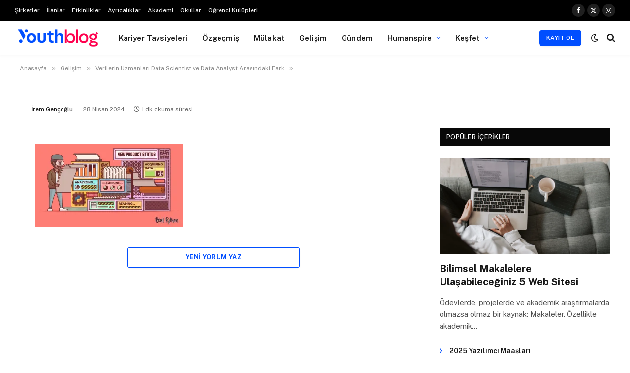

--- FILE ---
content_type: text/html; charset=UTF-8
request_url: https://blog.youthall.com/verilerin-uzmanlari-data-scientist-ve-data-analyst-arasindaki-fark/data-analyst-gorseli/
body_size: 21329
content:

<!DOCTYPE html>
<html lang="tr" class="s-light site-s-light">

<head>

	<meta charset="UTF-8" />
	<meta name="viewport" content="width=device-width, initial-scale=1" />
	<meta name='robots' content='index, follow, max-image-preview:large, max-snippet:-1, max-video-preview:-1' />

	<!-- This site is optimized with the Yoast SEO Premium plugin v26.7 (Yoast SEO v26.7) - https://yoast.com/wordpress/plugins/seo/ -->
	<title>- YouthBlog | Youthall</title><link rel="preload" as="font" href="https://blog.youthall.com/wp-content/themes/smart-mag/css/icons/fonts/ts-icons.woff2?v3.2" type="font/woff2" crossorigin="anonymous" />
	<meta name="description" content="Geleceğine adım atarken sana rehber olabilecek staj ilanları, iş ilanları, yetenek programları, kariyer tavsiyeleri, etkinlikler ve çok daha fazlası…" />
	<link rel="canonical" href="https://blog.youthall.com/verilerin-uzmanlari-data-scientist-ve-data-analyst-arasindaki-fark/data-analyst-gorseli/" />
	<meta property="og:locale" content="tr_TR" />
	<meta property="og:type" content="article" />
	<meta property="og:title" content="- YouthBlog | Youthall" />
	<meta property="og:description" content="Geleceğine adım atarken sana rehber olabilecek staj ilanları, iş ilanları, yetenek programları, kariyer tavsiyeleri, etkinlikler ve çok daha fazlası…" />
	<meta property="og:url" content="https://blog.youthall.com/verilerin-uzmanlari-data-scientist-ve-data-analyst-arasindaki-fark/data-analyst-gorseli/" />
	<meta property="og:site_name" content="YouthBlog | Youthall" />
	<meta property="article:publisher" content="https://www.facebook.com/youthallcom" />
	<meta property="article:modified_time" content="2024-04-28T15:04:17+00:00" />
	<meta property="og:image" content="https://blog.youthall.com/verilerin-uzmanlari-data-scientist-ve-data-analyst-arasindaki-fark/data-analyst-gorseli" />
	<meta property="og:image:width" content="1920" />
	<meta property="og:image:height" content="1080" />
	<meta property="og:image:type" content="image/jpeg" />
	<meta name="twitter:card" content="summary_large_image" />
	<meta name="twitter:site" content="@youthallcom" />
	<script data-jetpack-boost="ignore" type="application/ld+json" class="yoast-schema-graph">{"@context":"https://schema.org","@graph":[{"@type":"WebPage","@id":"https://blog.youthall.com/verilerin-uzmanlari-data-scientist-ve-data-analyst-arasindaki-fark/data-analyst-gorseli/","url":"https://blog.youthall.com/verilerin-uzmanlari-data-scientist-ve-data-analyst-arasindaki-fark/data-analyst-gorseli/","name":"- YouthBlog | Youthall","isPartOf":{"@id":"https://blog.youthall.com/#website"},"primaryImageOfPage":{"@id":"https://blog.youthall.com/verilerin-uzmanlari-data-scientist-ve-data-analyst-arasindaki-fark/data-analyst-gorseli/#primaryimage"},"image":{"@id":"https://blog.youthall.com/verilerin-uzmanlari-data-scientist-ve-data-analyst-arasindaki-fark/data-analyst-gorseli/#primaryimage"},"thumbnailUrl":"https://i0.wp.com/blog.youthall.com/wp-content/uploads/2024/04/Data-Analyst-Gorseli.jpeg?fit=1920%2C1080&ssl=1","datePublished":"2024-04-28T15:04:06+00:00","dateModified":"2024-04-28T15:04:17+00:00","description":"Geleceğine adım atarken sana rehber olabilecek staj ilanları, iş ilanları, yetenek programları, kariyer tavsiyeleri, etkinlikler ve çok daha fazlası…","breadcrumb":{"@id":"https://blog.youthall.com/verilerin-uzmanlari-data-scientist-ve-data-analyst-arasindaki-fark/data-analyst-gorseli/#breadcrumb"},"inLanguage":"tr","potentialAction":[{"@type":"ReadAction","target":["https://blog.youthall.com/verilerin-uzmanlari-data-scientist-ve-data-analyst-arasindaki-fark/data-analyst-gorseli/"]}]},{"@type":"ImageObject","inLanguage":"tr","@id":"https://blog.youthall.com/verilerin-uzmanlari-data-scientist-ve-data-analyst-arasindaki-fark/data-analyst-gorseli/#primaryimage","url":"https://i0.wp.com/blog.youthall.com/wp-content/uploads/2024/04/Data-Analyst-Gorseli.jpeg?fit=1920%2C1080&ssl=1","contentUrl":"https://i0.wp.com/blog.youthall.com/wp-content/uploads/2024/04/Data-Analyst-Gorseli.jpeg?fit=1920%2C1080&ssl=1"},{"@type":"BreadcrumbList","@id":"https://blog.youthall.com/verilerin-uzmanlari-data-scientist-ve-data-analyst-arasindaki-fark/data-analyst-gorseli/#breadcrumb","itemListElement":[{"@type":"ListItem","position":1,"name":"Ana Sayfa","item":"https://blog.youthall.com/"},{"@type":"ListItem","position":2,"name":"Verilerin Uzmanları Data Scientist ve Data Analyst Arasındaki Fark","item":"https://blog.youthall.com/verilerin-uzmanlari-data-scientist-ve-data-analyst-arasindaki-fark/"}]},{"@type":"WebSite","@id":"https://blog.youthall.com/#website","url":"https://blog.youthall.com/","name":"YouthBlog | Youthall","description":"Kariyer ipuçları, CV hazırlama ve mülakat önerileri, kişisel gelişim tavsiyeleri, kampüslerden haberler, gündeme dair en güncel bilgiler ve ilham verici röportajlar YouthBlog&#039;ta! ","publisher":{"@id":"https://blog.youthall.com/#organization"},"potentialAction":[{"@type":"SearchAction","target":{"@type":"EntryPoint","urlTemplate":"https://blog.youthall.com/?s={search_term_string}"},"query-input":{"@type":"PropertyValueSpecification","valueRequired":true,"valueName":"search_term_string"}}],"inLanguage":"tr"},{"@type":"Organization","@id":"https://blog.youthall.com/#organization","name":"STJ İnsan Kaynakları Bilişim ve Danışmanlık A.Ş.","alternateName":"Youthall","url":"https://blog.youthall.com/","logo":{"@type":"ImageObject","inLanguage":"tr","@id":"https://blog.youthall.com/#/schema/logo/image/","url":"https://blog.youthall.com/wp-content/uploads/2024/12/Youthall-Icon_Kare.png","contentUrl":"https://blog.youthall.com/wp-content/uploads/2024/12/Youthall-Icon_Kare.png","width":501,"height":500,"caption":"STJ İnsan Kaynakları Bilişim ve Danışmanlık A.Ş."},"image":{"@id":"https://blog.youthall.com/#/schema/logo/image/"},"sameAs":["https://www.facebook.com/youthallcom","https://x.com/youthallcom","https://www.instagram.com/youthallcom","https://www.linkedin.com/company/youthall","https://www.youtube.com/channel/UCGzfRH8s_S7UQ6Kj5yPFBQg"],"email":"info@youthall.com","telephone":"02168070108","legalName":"STJ İnsan Kaynakları Bilişim ve Danışmanlık A.Ş.","foundingDate":"2016-05-13","vatID":"7810562061","taxID":"7810562061","duns":"533122369","numberOfEmployees":{"@type":"QuantitativeValue","minValue":"11","maxValue":"50"}}]}</script>
	<!-- / Yoast SEO Premium plugin. -->


<link rel='dns-prefetch' href='//www.googletagmanager.com' />
<link rel='dns-prefetch' href='//stats.wp.com' />
<link rel='dns-prefetch' href='//fonts.googleapis.com' />
<link rel='preconnect' href='//i0.wp.com' />
<link rel='preconnect' href='//c0.wp.com' />
<link rel="alternate" type="application/rss+xml" title="YouthBlog | Youthall &raquo; akışı" href="https://blog.youthall.com/feed/" />
<link rel="alternate" type="application/rss+xml" title="YouthBlog | Youthall &raquo; yorum akışı" href="https://blog.youthall.com/comments/feed/" />
<link rel="alternate" type="application/rss+xml" title="YouthBlog | Youthall &raquo;  yorum akışı" href="https://blog.youthall.com/verilerin-uzmanlari-data-scientist-ve-data-analyst-arasindaki-fark/data-analyst-gorseli/feed/" />
<link rel="alternate" title="oEmbed (JSON)" type="application/json+oembed" href="https://blog.youthall.com/wp-json/oembed/1.0/embed?url=https%3A%2F%2Fblog.youthall.com%2Fverilerin-uzmanlari-data-scientist-ve-data-analyst-arasindaki-fark%2Fdata-analyst-gorseli%2F" />
<link rel='stylesheet' id='all-css-2df4e536a397a982a36ac4ebd6be3da7' href='https://blog.youthall.com/wp-content/boost-cache/static/e9b8f0fe87.min.css' type='text/css' media='all' />
<style id='smartmag-core-inline-css'>
:root { --c-main: #004eff;
--c-main-rgb: 0,78,255;
--c-main: #004eff;
--c-main-rgb: 0,78,255; }
.smart-head-main { --c-shadow: rgba(0,0,0,0.02); }
.smart-head-main .smart-head-top { --head-h: 42px; }
.smart-head-main .smart-head-mid { --head-h: 70px; border-bottom-width: 1px; border-bottom-color: #efefef; }
.s-dark .smart-head-main .smart-head-mid,
.smart-head-main .s-dark.smart-head-mid { border-bottom-color: #3f3f3f; }
.navigation-main .menu > li > a { font-size: 15.4px; letter-spacing: 0.01em; }
.navigation-main { --nav-items-space: 15px; margin-left: calc(-1 * var(--nav-items-space)); }
.mega-menu .post-title a:hover { color: var(--c-nav-drop-hov); }
.s-light .navigation { --c-nav-blip: var(--c-main); }
.smart-head-mobile .smart-head-mid { border-image: linear-gradient(90deg, #e40666 0%, #3c3fde 100%); border-image-slice: 1; border-image-width: 3px 0 0 0; border-width: 3px 0; }
.navigation-small { font-family: var(--ui-font); }
.navigation-small .menu > li > a { font-size: 12px; font-weight: 500; letter-spacing: 0em; }
.smart-head .navigation-small { --nav-items-space: 7px; }
.navigation-small { margin-left: calc(-1 * var(--nav-items-space)); }
.s-dark .navigation-small { --c-nav-hov: rgba(255,255,255,0.76); }
.s-dark .smart-head-main .spc-social,
.smart-head-main .s-dark .spc-social { --c-spc-social: #ffffff; --c-spc-social-hov: rgba(255,255,255,0.92); }
.smart-head-main .spc-social { --spc-social-fs: 13px; --spc-social-size: 26px; --spc-social-space: 5px; }
.smart-head-main .logo-is-image { padding-top: 0px; padding-bottom: 0px; padding-left: 0px; padding-right: 0px; }
.s-dark .smart-head-main .search-icon:hover,
.smart-head-main .s-dark .search-icon:hover { color: #bcbcbc; }
.smart-head-main { --search-icon-size: 18px; }
.s-dark .smart-head-main .offcanvas-toggle:hover,
.smart-head-main .s-dark .offcanvas-toggle:hover { --c-hamburger: #bcbcbc; }
.smart-head .ts-button1 { font-size: 12px; border-radius: 6px; height: 34px; line-height: 34px; padding-left: 14px; padding-right: 14px; }
.main-footer .upper-footer { background-color: #232b2f; }
.loop-list { --grid-row-gap: 30px; }
.loop-list-card .l-post { border-radius: 0px; overflow: hidden; }
.list-post { --list-p-media-width: 40%; --list-p-media-max-width: 85%; }
.single-featured .featured, .the-post-header .featured { border-radius: 6px; --media-radius: 6px; overflow: hidden; }
.smart-head-main { --c-shadow: rgba(0,0,0,0.02); }
.smart-head-main .smart-head-top { --head-h: 42px; }
.smart-head-main .smart-head-mid { --head-h: 70px; border-bottom-width: 1px; border-bottom-color: #efefef; }
.s-dark .smart-head-main .smart-head-mid,
.smart-head-main .s-dark.smart-head-mid { border-bottom-color: #3f3f3f; }
.navigation-main .menu > li > a { font-size: 15.4px; letter-spacing: 0.01em; }
.navigation-main { --nav-items-space: 15px; margin-left: calc(-1 * var(--nav-items-space)); }
.mega-menu .post-title a:hover { color: var(--c-nav-drop-hov); }
.s-light .navigation { --c-nav-blip: var(--c-main); }
.smart-head-mobile .smart-head-mid { border-image: linear-gradient(90deg, #e40666 0%, #3c3fde 100%); border-image-slice: 1; border-image-width: 3px 0 0 0; border-width: 3px 0; }
.navigation-small { font-family: var(--ui-font); }
.navigation-small .menu > li > a { font-size: 12px; font-weight: 500; letter-spacing: 0em; }
.smart-head .navigation-small { --nav-items-space: 7px; }
.navigation-small { margin-left: calc(-1 * var(--nav-items-space)); }
.s-dark .navigation-small { --c-nav-hov: rgba(255,255,255,0.76); }
.s-dark .smart-head-main .spc-social,
.smart-head-main .s-dark .spc-social { --c-spc-social: #ffffff; --c-spc-social-hov: rgba(255,255,255,0.92); }
.smart-head-main .spc-social { --spc-social-fs: 13px; --spc-social-size: 26px; --spc-social-space: 5px; }
.smart-head-main .logo-is-image { padding-top: 0px; padding-bottom: 0px; padding-left: 0px; padding-right: 0px; }
.s-dark .smart-head-main .search-icon:hover,
.smart-head-main .s-dark .search-icon:hover { color: #bcbcbc; }
.smart-head-main { --search-icon-size: 18px; }
.s-dark .smart-head-main .offcanvas-toggle:hover,
.smart-head-main .s-dark .offcanvas-toggle:hover { --c-hamburger: #bcbcbc; }
.smart-head .ts-button1 { font-size: 12px; border-radius: 6px; height: 34px; line-height: 34px; padding-left: 14px; padding-right: 14px; }
.main-footer .upper-footer { background-color: #232b2f; }
.loop-list { --grid-row-gap: 30px; }
.loop-list-card .l-post { border-radius: 0px; overflow: hidden; }
.list-post { --list-p-media-width: 40%; --list-p-media-max-width: 85%; }
.single-featured .featured, .the-post-header .featured { border-radius: 6px; --media-radius: 6px; overflow: hidden; }
@media (min-width: 1200px) { .nav-hov-b .menu > li > a:before { width: calc(100% - (var(--nav-items-space, 15px)*2)); left: var(--nav-items-space); }
.nav-hov-b .menu > li > a:before { width: calc(100% - (var(--nav-items-space, 15px)*2)); left: var(--nav-items-space); } }
@media (min-width: 941px) and (max-width: 1200px) { .navigation-main .menu > li > a { font-size: calc(10px + (15.4px - 10px) * .7); }
.navigation-small .menu > li > a { font-size: calc(10px + (12px - 10px) * .7); }
.navigation-main .menu > li > a { font-size: calc(10px + (15.4px - 10px) * .7); }
.navigation-small .menu > li > a { font-size: calc(10px + (12px - 10px) * .7); } }


/*# sourceURL=smartmag-core-inline-css */
</style>
<style id='wp-img-auto-sizes-contain-inline-css'>
img:is([sizes=auto i],[sizes^="auto," i]){contain-intrinsic-size:3000px 1500px}
/*# sourceURL=wp-img-auto-sizes-contain-inline-css */
</style>
<style id='wp-emoji-styles-inline-css'>

	img.wp-smiley, img.emoji {
		display: inline !important;
		border: none !important;
		box-shadow: none !important;
		height: 1em !important;
		width: 1em !important;
		margin: 0 0.07em !important;
		vertical-align: -0.1em !important;
		background: none !important;
		padding: 0 !important;
	}
/*# sourceURL=wp-emoji-styles-inline-css */
</style>
<style id='classic-theme-styles-inline-css'>
/*! This file is auto-generated */
.wp-block-button__link{color:#fff;background-color:#32373c;border-radius:9999px;box-shadow:none;text-decoration:none;padding:calc(.667em + 2px) calc(1.333em + 2px);font-size:1.125em}.wp-block-file__button{background:#32373c;color:#fff;text-decoration:none}
/*# sourceURL=/wp-includes/css/classic-themes.min.css */
</style>
<style id='jetpack-sharing-buttons-style-inline-css'>
.jetpack-sharing-buttons__services-list{display:flex;flex-direction:row;flex-wrap:wrap;gap:0;list-style-type:none;margin:5px;padding:0}.jetpack-sharing-buttons__services-list.has-small-icon-size{font-size:12px}.jetpack-sharing-buttons__services-list.has-normal-icon-size{font-size:16px}.jetpack-sharing-buttons__services-list.has-large-icon-size{font-size:24px}.jetpack-sharing-buttons__services-list.has-huge-icon-size{font-size:36px}@media print{.jetpack-sharing-buttons__services-list{display:none!important}}.editor-styles-wrapper .wp-block-jetpack-sharing-buttons{gap:0;padding-inline-start:0}ul.jetpack-sharing-buttons__services-list.has-background{padding:1.25em 2.375em}
/*# sourceURL=https://blog.youthall.com/wp-content/plugins/jetpack/_inc/blocks/sharing-buttons/view.css */
</style>
<style id='global-styles-inline-css'>
:root{--wp--preset--aspect-ratio--square: 1;--wp--preset--aspect-ratio--4-3: 4/3;--wp--preset--aspect-ratio--3-4: 3/4;--wp--preset--aspect-ratio--3-2: 3/2;--wp--preset--aspect-ratio--2-3: 2/3;--wp--preset--aspect-ratio--16-9: 16/9;--wp--preset--aspect-ratio--9-16: 9/16;--wp--preset--color--black: #000000;--wp--preset--color--cyan-bluish-gray: #abb8c3;--wp--preset--color--white: #ffffff;--wp--preset--color--pale-pink: #f78da7;--wp--preset--color--vivid-red: #cf2e2e;--wp--preset--color--luminous-vivid-orange: #ff6900;--wp--preset--color--luminous-vivid-amber: #fcb900;--wp--preset--color--light-green-cyan: #7bdcb5;--wp--preset--color--vivid-green-cyan: #00d084;--wp--preset--color--pale-cyan-blue: #8ed1fc;--wp--preset--color--vivid-cyan-blue: #0693e3;--wp--preset--color--vivid-purple: #9b51e0;--wp--preset--gradient--vivid-cyan-blue-to-vivid-purple: linear-gradient(135deg,rgb(6,147,227) 0%,rgb(155,81,224) 100%);--wp--preset--gradient--light-green-cyan-to-vivid-green-cyan: linear-gradient(135deg,rgb(122,220,180) 0%,rgb(0,208,130) 100%);--wp--preset--gradient--luminous-vivid-amber-to-luminous-vivid-orange: linear-gradient(135deg,rgb(252,185,0) 0%,rgb(255,105,0) 100%);--wp--preset--gradient--luminous-vivid-orange-to-vivid-red: linear-gradient(135deg,rgb(255,105,0) 0%,rgb(207,46,46) 100%);--wp--preset--gradient--very-light-gray-to-cyan-bluish-gray: linear-gradient(135deg,rgb(238,238,238) 0%,rgb(169,184,195) 100%);--wp--preset--gradient--cool-to-warm-spectrum: linear-gradient(135deg,rgb(74,234,220) 0%,rgb(151,120,209) 20%,rgb(207,42,186) 40%,rgb(238,44,130) 60%,rgb(251,105,98) 80%,rgb(254,248,76) 100%);--wp--preset--gradient--blush-light-purple: linear-gradient(135deg,rgb(255,206,236) 0%,rgb(152,150,240) 100%);--wp--preset--gradient--blush-bordeaux: linear-gradient(135deg,rgb(254,205,165) 0%,rgb(254,45,45) 50%,rgb(107,0,62) 100%);--wp--preset--gradient--luminous-dusk: linear-gradient(135deg,rgb(255,203,112) 0%,rgb(199,81,192) 50%,rgb(65,88,208) 100%);--wp--preset--gradient--pale-ocean: linear-gradient(135deg,rgb(255,245,203) 0%,rgb(182,227,212) 50%,rgb(51,167,181) 100%);--wp--preset--gradient--electric-grass: linear-gradient(135deg,rgb(202,248,128) 0%,rgb(113,206,126) 100%);--wp--preset--gradient--midnight: linear-gradient(135deg,rgb(2,3,129) 0%,rgb(40,116,252) 100%);--wp--preset--font-size--small: 13px;--wp--preset--font-size--medium: 20px;--wp--preset--font-size--large: 36px;--wp--preset--font-size--x-large: 42px;--wp--preset--spacing--20: 0.44rem;--wp--preset--spacing--30: 0.67rem;--wp--preset--spacing--40: 1rem;--wp--preset--spacing--50: 1.5rem;--wp--preset--spacing--60: 2.25rem;--wp--preset--spacing--70: 3.38rem;--wp--preset--spacing--80: 5.06rem;--wp--preset--shadow--natural: 6px 6px 9px rgba(0, 0, 0, 0.2);--wp--preset--shadow--deep: 12px 12px 50px rgba(0, 0, 0, 0.4);--wp--preset--shadow--sharp: 6px 6px 0px rgba(0, 0, 0, 0.2);--wp--preset--shadow--outlined: 6px 6px 0px -3px rgb(255, 255, 255), 6px 6px rgb(0, 0, 0);--wp--preset--shadow--crisp: 6px 6px 0px rgb(0, 0, 0);}:where(.is-layout-flex){gap: 0.5em;}:where(.is-layout-grid){gap: 0.5em;}body .is-layout-flex{display: flex;}.is-layout-flex{flex-wrap: wrap;align-items: center;}.is-layout-flex > :is(*, div){margin: 0;}body .is-layout-grid{display: grid;}.is-layout-grid > :is(*, div){margin: 0;}:where(.wp-block-columns.is-layout-flex){gap: 2em;}:where(.wp-block-columns.is-layout-grid){gap: 2em;}:where(.wp-block-post-template.is-layout-flex){gap: 1.25em;}:where(.wp-block-post-template.is-layout-grid){gap: 1.25em;}.has-black-color{color: var(--wp--preset--color--black) !important;}.has-cyan-bluish-gray-color{color: var(--wp--preset--color--cyan-bluish-gray) !important;}.has-white-color{color: var(--wp--preset--color--white) !important;}.has-pale-pink-color{color: var(--wp--preset--color--pale-pink) !important;}.has-vivid-red-color{color: var(--wp--preset--color--vivid-red) !important;}.has-luminous-vivid-orange-color{color: var(--wp--preset--color--luminous-vivid-orange) !important;}.has-luminous-vivid-amber-color{color: var(--wp--preset--color--luminous-vivid-amber) !important;}.has-light-green-cyan-color{color: var(--wp--preset--color--light-green-cyan) !important;}.has-vivid-green-cyan-color{color: var(--wp--preset--color--vivid-green-cyan) !important;}.has-pale-cyan-blue-color{color: var(--wp--preset--color--pale-cyan-blue) !important;}.has-vivid-cyan-blue-color{color: var(--wp--preset--color--vivid-cyan-blue) !important;}.has-vivid-purple-color{color: var(--wp--preset--color--vivid-purple) !important;}.has-black-background-color{background-color: var(--wp--preset--color--black) !important;}.has-cyan-bluish-gray-background-color{background-color: var(--wp--preset--color--cyan-bluish-gray) !important;}.has-white-background-color{background-color: var(--wp--preset--color--white) !important;}.has-pale-pink-background-color{background-color: var(--wp--preset--color--pale-pink) !important;}.has-vivid-red-background-color{background-color: var(--wp--preset--color--vivid-red) !important;}.has-luminous-vivid-orange-background-color{background-color: var(--wp--preset--color--luminous-vivid-orange) !important;}.has-luminous-vivid-amber-background-color{background-color: var(--wp--preset--color--luminous-vivid-amber) !important;}.has-light-green-cyan-background-color{background-color: var(--wp--preset--color--light-green-cyan) !important;}.has-vivid-green-cyan-background-color{background-color: var(--wp--preset--color--vivid-green-cyan) !important;}.has-pale-cyan-blue-background-color{background-color: var(--wp--preset--color--pale-cyan-blue) !important;}.has-vivid-cyan-blue-background-color{background-color: var(--wp--preset--color--vivid-cyan-blue) !important;}.has-vivid-purple-background-color{background-color: var(--wp--preset--color--vivid-purple) !important;}.has-black-border-color{border-color: var(--wp--preset--color--black) !important;}.has-cyan-bluish-gray-border-color{border-color: var(--wp--preset--color--cyan-bluish-gray) !important;}.has-white-border-color{border-color: var(--wp--preset--color--white) !important;}.has-pale-pink-border-color{border-color: var(--wp--preset--color--pale-pink) !important;}.has-vivid-red-border-color{border-color: var(--wp--preset--color--vivid-red) !important;}.has-luminous-vivid-orange-border-color{border-color: var(--wp--preset--color--luminous-vivid-orange) !important;}.has-luminous-vivid-amber-border-color{border-color: var(--wp--preset--color--luminous-vivid-amber) !important;}.has-light-green-cyan-border-color{border-color: var(--wp--preset--color--light-green-cyan) !important;}.has-vivid-green-cyan-border-color{border-color: var(--wp--preset--color--vivid-green-cyan) !important;}.has-pale-cyan-blue-border-color{border-color: var(--wp--preset--color--pale-cyan-blue) !important;}.has-vivid-cyan-blue-border-color{border-color: var(--wp--preset--color--vivid-cyan-blue) !important;}.has-vivid-purple-border-color{border-color: var(--wp--preset--color--vivid-purple) !important;}.has-vivid-cyan-blue-to-vivid-purple-gradient-background{background: var(--wp--preset--gradient--vivid-cyan-blue-to-vivid-purple) !important;}.has-light-green-cyan-to-vivid-green-cyan-gradient-background{background: var(--wp--preset--gradient--light-green-cyan-to-vivid-green-cyan) !important;}.has-luminous-vivid-amber-to-luminous-vivid-orange-gradient-background{background: var(--wp--preset--gradient--luminous-vivid-amber-to-luminous-vivid-orange) !important;}.has-luminous-vivid-orange-to-vivid-red-gradient-background{background: var(--wp--preset--gradient--luminous-vivid-orange-to-vivid-red) !important;}.has-very-light-gray-to-cyan-bluish-gray-gradient-background{background: var(--wp--preset--gradient--very-light-gray-to-cyan-bluish-gray) !important;}.has-cool-to-warm-spectrum-gradient-background{background: var(--wp--preset--gradient--cool-to-warm-spectrum) !important;}.has-blush-light-purple-gradient-background{background: var(--wp--preset--gradient--blush-light-purple) !important;}.has-blush-bordeaux-gradient-background{background: var(--wp--preset--gradient--blush-bordeaux) !important;}.has-luminous-dusk-gradient-background{background: var(--wp--preset--gradient--luminous-dusk) !important;}.has-pale-ocean-gradient-background{background: var(--wp--preset--gradient--pale-ocean) !important;}.has-electric-grass-gradient-background{background: var(--wp--preset--gradient--electric-grass) !important;}.has-midnight-gradient-background{background: var(--wp--preset--gradient--midnight) !important;}.has-small-font-size{font-size: var(--wp--preset--font-size--small) !important;}.has-medium-font-size{font-size: var(--wp--preset--font-size--medium) !important;}.has-large-font-size{font-size: var(--wp--preset--font-size--large) !important;}.has-x-large-font-size{font-size: var(--wp--preset--font-size--x-large) !important;}
:where(.wp-block-post-template.is-layout-flex){gap: 1.25em;}:where(.wp-block-post-template.is-layout-grid){gap: 1.25em;}
:where(.wp-block-term-template.is-layout-flex){gap: 1.25em;}:where(.wp-block-term-template.is-layout-grid){gap: 1.25em;}
:where(.wp-block-columns.is-layout-flex){gap: 2em;}:where(.wp-block-columns.is-layout-grid){gap: 2em;}
:root :where(.wp-block-pullquote){font-size: 1.5em;line-height: 1.6;}
/*# sourceURL=global-styles-inline-css */
</style>
<link rel='stylesheet' id='smartmag-fonts-css' href='https://fonts.googleapis.com/css?family=Public+Sans%3A400%2C400i%2C500%2C600%2C700' media='all' />
<link rel='stylesheet' id='smartmag-gfonts-custom-css' href='https://fonts.googleapis.com/css?family=Public+Sans%3A400%2C500%2C600%2C700&#038;subset=1%2C1%2C1%2C1%2C1%2C1%2C1' media='all' />






<!-- Site Kit tarafından eklenen Google etiketi (gtag.js) snippet&#039;i -->
<!-- Google Analytics snippet added by Site Kit -->


<link rel="https://api.w.org/" href="https://blog.youthall.com/wp-json/" /><link rel="alternate" title="JSON" type="application/json" href="https://blog.youthall.com/wp-json/wp/v2/media/21719" /><link rel="EditURI" type="application/rsd+xml" title="RSD" href="https://blog.youthall.com/xmlrpc.php?rsd" />
<meta name="generator" content="Site Kit by Google 1.170.0" />	<style>img#wpstats{display:none}</style>
		
		
		<meta name="generator" content="Elementor 3.34.1; features: e_font_icon_svg, additional_custom_breakpoints; settings: css_print_method-external, google_font-enabled, font_display-swap">
			<style>
				.e-con.e-parent:nth-of-type(n+4):not(.e-lazyloaded):not(.e-no-lazyload),
				.e-con.e-parent:nth-of-type(n+4):not(.e-lazyloaded):not(.e-no-lazyload) * {
					background-image: none !important;
				}
				@media screen and (max-height: 1024px) {
					.e-con.e-parent:nth-of-type(n+3):not(.e-lazyloaded):not(.e-no-lazyload),
					.e-con.e-parent:nth-of-type(n+3):not(.e-lazyloaded):not(.e-no-lazyload) * {
						background-image: none !important;
					}
				}
				@media screen and (max-height: 640px) {
					.e-con.e-parent:nth-of-type(n+2):not(.e-lazyloaded):not(.e-no-lazyload),
					.e-con.e-parent:nth-of-type(n+2):not(.e-lazyloaded):not(.e-no-lazyload) * {
						background-image: none !important;
					}
				}
			</style>
			
<!-- Google Tag Manager snippet added by Site Kit -->


<!-- End Google Tag Manager snippet added by Site Kit -->
<link rel="icon" href="https://i0.wp.com/blog.youthall.com/wp-content/uploads/2023/09/Youthall-Icon_Radius.png?fit=32%2C32&#038;ssl=1" sizes="32x32" />
<link rel="icon" href="https://i0.wp.com/blog.youthall.com/wp-content/uploads/2023/09/Youthall-Icon_Radius.png?fit=192%2C192&#038;ssl=1" sizes="192x192" />
<link rel="apple-touch-icon" href="https://i0.wp.com/blog.youthall.com/wp-content/uploads/2023/09/Youthall-Icon_Radius.png?fit=180%2C180&#038;ssl=1" />
<meta name="msapplication-TileImage" content="https://i0.wp.com/blog.youthall.com/wp-content/uploads/2023/09/Youthall-Icon_Radius.png?fit=270%2C270&#038;ssl=1" />


</head>

<body data-rsssl=1 class="attachment wp-singular attachment-template-default single single-attachment postid-21719 attachmentid-21719 attachment-jpeg wp-theme-smart-mag right-sidebar post-layout-large-b has-lb has-lb-sm ts-img-hov-fade has-sb-sep layout-normal elementor-default elementor-kit-22302">

		<!-- Google Tag Manager (noscript) snippet added by Site Kit -->
		<noscript>
			<iframe src="https://www.googletagmanager.com/ns.html?id=GTM-WWSXL9M" height="0" width="0" style="display:none;visibility:hidden"></iframe>
		</noscript>
		<!-- End Google Tag Manager (noscript) snippet added by Site Kit -->
		

<div class="main-wrap">

	
<div class="off-canvas-backdrop"></div>
<div class="mobile-menu-container off-canvas hide-widgets-sm hide-menu-lg" id="off-canvas">

	<div class="off-canvas-head">
		<a href="#" class="close">
			<span class="visuallyhidden">Menüyü Kapat</span>
			<i class="tsi tsi-times"></i>
		</a>

		<div class="ts-logo">
			<img fetchpriority="high" class="logo-mobile logo-image logo-image-dark" src="https://i0.wp.com/blog.youthall.com/wp-content/uploads/2024/12/691753476-youthblog-logo-01.png?fit=3750%2C1067&#038;ssl=1" width="1875" height="534" alt="YouthBlog | Youthall"/><img class="logo-mobile logo-image" src="https://i0.wp.com/blog.youthall.com/wp-content/uploads/2024/12/691753478-youthblog-logo-02.png?fit=3750%2C1067&#038;ssl=1" width="1875" height="534" alt="YouthBlog | Youthall"/>		</div>
	</div>

	<div class="off-canvas-content">

					<ul class="mobile-menu"></ul>
		
		
		
	</div>

</div>
<div class="smart-head smart-head-a smart-head-main" id="smart-head" data-sticky="auto" data-sticky-type="smart" data-sticky-full>
	
	<div class="smart-head-row smart-head-top s-dark smart-head-row-full">

		<div class="inner full">

							
				<div class="items items-left ">
					<div class="nav-wrap">
		<nav class="navigation navigation-small nav-hov-a">
			<ul id="menu-youthall" class="menu"><li id="menu-item-22522" class="menu-item menu-item-type-custom menu-item-object-custom menu-item-22522"><a href="https://www.youthall.com/companies/">Şirketler</a></li>
<li id="menu-item-22523" class="menu-item menu-item-type-custom menu-item-object-custom menu-item-22523"><a href="https://www.youthall.com/jobs/">İlanlar</a></li>
<li id="menu-item-22524" class="menu-item menu-item-type-custom menu-item-object-custom menu-item-22524"><a href="https://www.youthall.com/events/">Etkinlikler</a></li>
<li id="menu-item-22525" class="menu-item menu-item-type-custom menu-item-object-custom menu-item-22525"><a href="https://www.youthall.com/deals/">Ayrıcalıklar</a></li>
<li id="menu-item-22526" class="menu-item menu-item-type-custom menu-item-object-custom menu-item-22526"><a href="https://www.youthall.com/academy/">Akademi</a></li>
<li id="menu-item-22527" class="menu-item menu-item-type-custom menu-item-object-custom menu-item-22527"><a href="https://www.youthall.com/schools/">Okullar</a></li>
<li id="menu-item-22528" class="menu-item menu-item-type-custom menu-item-object-custom menu-item-22528"><a href="https://www.youthall.com/student-organizations/">Öğrenci Kulüpleri</a></li>
</ul>		</nav>
	</div>
				</div>

							
				<div class="items items-center empty">
								</div>

							
				<div class="items items-right ">
				
		<div class="spc-social-block spc-social spc-social-b smart-head-social">
		
			
				<a href="#" class="link service s-facebook" target="_blank" rel="nofollow noopener">
					<i class="icon tsi tsi-facebook"></i>					<span class="visuallyhidden">Facebook</span>
				</a>
									
			
				<a href="https://twitter.com/youthallcom" class="link service s-twitter" target="_blank" rel="nofollow noopener">
					<i class="icon tsi tsi-twitter"></i>					<span class="visuallyhidden">X (Twitter)</span>
				</a>
									
			
				<a href="https://instagram.com/youthallcom" class="link service s-instagram" target="_blank" rel="nofollow noopener">
					<i class="icon tsi tsi-instagram"></i>					<span class="visuallyhidden">Instagram</span>
				</a>
									
			
		</div>

						</div>

						
		</div>
	</div>

	
	<div class="smart-head-row smart-head-mid is-light smart-head-row-full">

		<div class="inner full">

							
				<div class="items items-left ">
					<a href="https://blog.youthall.com/" title="YouthBlog | Youthall" rel="home" class="logo-link ts-logo logo-is-image">
		<span>
			
				
					<img src="https://blog.youthall.com/wp-content/uploads/2024/12/691753476-youthblog-logo-01.png" class="logo-image logo-image-dark" alt="YouthBlog | Youthall" width="3750" height="1067"/><img loading="lazy" src="https://blog.youthall.com/wp-content/uploads/2024/12/691753478-youthblog-logo-02.png" class="logo-image" alt="YouthBlog | Youthall" width="3750" height="1067"/>
									 
					</span>
	</a>	<div class="nav-wrap">
		<nav class="navigation navigation-main nav-hov-b">
			<ul id="menu-blog-menu" class="menu"><li id="menu-item-3983" class="menu-item menu-item-type-taxonomy menu-item-object-category menu-cat-1 menu-item-3983"><a href="https://blog.youthall.com/kariyer/" title="kariyer">Kariyer Tavsiyeleri</a></li>
<li id="menu-item-8048" class="menu-item menu-item-type-taxonomy menu-item-object-category menu-cat-2453 menu-item-8048"><a href="https://blog.youthall.com/ozgecmis/" title="CV Hazırlama">Özgeçmiş</a></li>
<li id="menu-item-5928" class="menu-item menu-item-type-taxonomy menu-item-object-category menu-cat-900 menu-item-5928"><a href="https://blog.youthall.com/mulakat/">Mülakat</a></li>
<li id="menu-item-5932" class="menu-item menu-item-type-taxonomy menu-item-object-category menu-cat-1035 menu-item-5932"><a href="https://blog.youthall.com/gelisim/">Gelişim</a></li>
<li id="menu-item-17244" class="menu-item menu-item-type-taxonomy menu-item-object-category menu-cat-2596 menu-item-17244"><a href="https://blog.youthall.com/gundem/">Gündem</a></li>
<li id="menu-item-17287" class="menu-item menu-item-type-taxonomy menu-item-object-category menu-item-has-children menu-cat-2875 menu-item-has-children item-mega-menu menu-item-17287"><a href="https://blog.youthall.com/humanspire/">Humanspire</a>
<div class="sub-menu mega-menu mega-menu-a wrap">

		
	<div class="column sub-cats">
		
		<ol class="sub-nav">
							
				<li class="menu-item menu-item-type-taxonomy menu-item-object-category menu-cat-4337 menu-item-18747"><a href="https://blog.youthall.com/humanspire/humanspire-hr-leaders/">HR Leaders</a></li>
				
							
				<li class="menu-item menu-item-type-taxonomy menu-item-object-category menu-cat-4336 menu-item-18746"><a href="https://blog.youthall.com/humanspire/humanspire-startups/">Startups</a></li>
				
						
			<li class="menu-item view-all menu-cat-2875"><a href="https://blog.youthall.com/humanspire/">Hepsini Gör</a></li>
		</ol>
	
	</div>
	

		
	
	<section class="column recent-posts" data-columns="4">
					<div class="posts" data-id="4337">

						<section class="block-wrap block-grid cols-gap-sm mb-none" data-id="1">

				
			<div class="block-content">
					
	<div class="loop loop-grid loop-grid-sm grid grid-4 md:grid-2 xs:grid-1">

					
<article class="l-post grid-post grid-sm-post">

	
			<div class="media">

		
			<a href="https://blog.youthall.com/ic-holding-altyapi-grubu-insan-kaynaklari-direktoru-dr-fatma-gulbeyaz/" class="image-link media-ratio ratio-16-9" title="Humanspire #85  IC Holding Altyapı Grubu İnsan Kaynakları Direktörü Dr. Fatma Gülbeyaz"><span data-bgsrc="https://i0.wp.com/blog.youthall.com/wp-content/uploads/2024/12/ICA_Humanspire-Roportaj-Gorseli-01-1.jpg?fit=788%2C449&amp;ssl=1" class="img bg-cover wp-post-image attachment-large size-large lazyload"></span></a>			
			
			
			
		
		</div>
	

	
		<div class="content">

			<div class="post-meta post-meta-a has-below"><h2 class="is-title post-title"><a href="https://blog.youthall.com/ic-holding-altyapi-grubu-insan-kaynaklari-direktoru-dr-fatma-gulbeyaz/">Humanspire #85  IC Holding Altyapı Grubu İnsan Kaynakları Direktörü Dr. Fatma Gülbeyaz</a></h2><div class="post-meta-items meta-below"><span class="meta-item date"><span class="date-link"><time class="post-date" datetime="2025-01-09T15:11:39+03:00">9 Ocak 2025</time></span></span></div></div>			
			
			
		</div>

	
</article>					
<article class="l-post grid-post grid-sm-post">

	
			<div class="media">

		
			<a href="https://blog.youthall.com/humanspire-84-yetenek-kazanimi-isveren-markasi-ve-global-mobilite-direktoru-pinar-aktug/" class="image-link media-ratio ratio-16-9" title="Humanspire #84 Yetenek Kazanımı, İşveren Markası ve Global Mobilite Direktörü Pınar Aktuğ"><span data-bgsrc="https://i0.wp.com/blog.youthall.com/wp-content/uploads/2025/01/Garanti_Humanspire-Roportaj-Gorseli.png?fit=788%2C449&amp;ssl=1" class="img bg-cover wp-post-image attachment-large size-large lazyload"></span></a>			
			
			
			
		
		</div>
	

	
		<div class="content">

			<div class="post-meta post-meta-a has-below"><h2 class="is-title post-title"><a href="https://blog.youthall.com/humanspire-84-yetenek-kazanimi-isveren-markasi-ve-global-mobilite-direktoru-pinar-aktug/">Humanspire #84 Yetenek Kazanımı, İşveren Markası ve Global Mobilite Direktörü Pınar Aktuğ</a></h2><div class="post-meta-items meta-below"><span class="meta-item date"><span class="date-link"><time class="post-date" datetime="2025-01-08T17:06:45+03:00">8 Ocak 2025</time></span></span></div></div>			
			
			
		</div>

	
</article>					
<article class="l-post grid-post grid-sm-post">

	
			<div class="media">

		
			<a href="https://blog.youthall.com/humanspire-83-insan-bilgi-teknolojileri-ve-kurumsal-gelisim-baskan-yardimcisi-evrim-bayam/" class="image-link media-ratio ratio-16-9" title="Humanspire #83 İnsan, Bilgi Teknolojileri ve Kurumsal Gelişim Başkan Yardımcısı / İcra Kurulu Üyesi Evrim Bayam"><span data-bgsrc="https://i0.wp.com/blog.youthall.com/wp-content/uploads/2024/12/HUMANSPIRELD-YATAY-Orhan-Hol.jpg?fit=788%2C449&amp;ssl=1" class="img bg-cover wp-post-image attachment-large size-large lazyload"></span></a>			
			
			
			
		
		</div>
	

	
		<div class="content">

			<div class="post-meta post-meta-a has-below"><h2 class="is-title post-title"><a href="https://blog.youthall.com/humanspire-83-insan-bilgi-teknolojileri-ve-kurumsal-gelisim-baskan-yardimcisi-evrim-bayam/">Humanspire #83 İnsan, Bilgi Teknolojileri ve Kurumsal Gelişim Başkan Yardımcısı / İcra Kurulu Üyesi Evrim Bayam</a></h2><div class="post-meta-items meta-below"><span class="meta-item date"><span class="date-link"><time class="post-date" datetime="2024-12-03T16:38:11+03:00">3 Aralık 2024</time></span></span></div></div>			
			
			
		</div>

	
</article>					
<article class="l-post grid-post grid-sm-post">

	
			<div class="media">

		
			<a href="https://blog.youthall.com/humanspire-82-chief-human-resources-officer-berna-belkis/" class="image-link media-ratio ratio-16-9" title="Humanspire #82 Chief Human Resources Officer Berna Belkıs"><span data-bgsrc="https://i0.wp.com/blog.youthall.com/wp-content/uploads/2024/08/HUMANSPIRELD-YATAY-Param.jpg?fit=788%2C449&amp;ssl=1" class="img bg-cover wp-post-image attachment-large size-large lazyload"></span></a>			
			
			
			
		
		</div>
	

	
		<div class="content">

			<div class="post-meta post-meta-a has-below"><h2 class="is-title post-title"><a href="https://blog.youthall.com/humanspire-82-chief-human-resources-officer-berna-belkis/">Humanspire #82 Chief Human Resources Officer Berna Belkıs</a></h2><div class="post-meta-items meta-below"><span class="meta-item date"><span class="date-link"><time class="post-date" datetime="2024-08-22T14:04:39+03:00">22 Ağustos 2024</time></span></span></div></div>			
			
			
		</div>

	
</article>		
	</div>

		
			</div>

		</section>
					
			</div> <!-- .posts -->
		
					<div class="posts" data-id="4336">

						<section class="block-wrap block-grid cols-gap-sm mb-none" data-id="2">

				
			<div class="block-content">
					
	<div class="loop loop-grid loop-grid-sm grid grid-4 md:grid-2 xs:grid-1">

					
<article class="l-post grid-post grid-sm-post">

	
			<div class="media">

		
			<a href="https://blog.youthall.com/humanspire-for-startups-ilham-veren-roportajlar-24-hiwell-kurucu-ortagi-ceo-ali-ozan-cicek/" class="image-link media-ratio ratio-16-9" title="Humanspire For Startups: İlham Veren Röportajlar #24 Hiwell Kurucu Ortağı &amp; CEO Ali Ozan Özçiçek"><span data-bgsrc="https://i0.wp.com/blog.youthall.com/wp-content/uploads/2024/11/Hiwell-Humanspire-Startup-01.png?fit=788%2C449&amp;ssl=1" class="img bg-cover wp-post-image attachment-large size-large lazyload"></span></a>			
			
			
			
		
		</div>
	

	
		<div class="content">

			<div class="post-meta post-meta-a has-below"><h2 class="is-title post-title"><a href="https://blog.youthall.com/humanspire-for-startups-ilham-veren-roportajlar-24-hiwell-kurucu-ortagi-ceo-ali-ozan-cicek/">Humanspire For Startups: İlham Veren Röportajlar #24 Hiwell Kurucu Ortağı &amp; CEO Ali Ozan Özçiçek</a></h2><div class="post-meta-items meta-below"><span class="meta-item date"><span class="date-link"><time class="post-date" datetime="2024-12-05T17:31:04+03:00">5 Aralık 2024</time></span></span></div></div>			
			
			
		</div>

	
</article>					
<article class="l-post grid-post grid-sm-post">

	
			<div class="media">

		
			<a href="https://blog.youthall.com/humanspire-for-startups-meditopia/" class="image-link media-ratio ratio-16-9" title="Humanspire For Startups: İlham Veren Röportajlar #23 Meditopia Kurucu Ortağı Berk Yılmaz"><span data-bgsrc="https://i0.wp.com/blog.youthall.com/wp-content/uploads/2024/05/Meditopia-HUMANSPIRELD-YATAYmeditopia.jpg?fit=788%2C449&amp;ssl=1" class="img bg-cover wp-post-image attachment-large size-large lazyload"></span></a>			
			
			
			
		
		</div>
	

	
		<div class="content">

			<div class="post-meta post-meta-a has-below"><h2 class="is-title post-title"><a href="https://blog.youthall.com/humanspire-for-startups-meditopia/">Humanspire For Startups: İlham Veren Röportajlar #23 Meditopia Kurucu Ortağı Berk Yılmaz</a></h2><div class="post-meta-items meta-below"><span class="meta-item date"><span class="date-link"><time class="post-date" datetime="2024-05-31T15:11:38+03:00">31 Mayıs 2024</time></span></span></div></div>			
			
			
		</div>

	
</article>					
<article class="l-post grid-post grid-sm-post">

	
			<div class="media">

		
			<a href="https://blog.youthall.com/humanspire-for-startups-ilham-veren-roportajlar-22-wagoon-agency-kurucusu-faysal-uludag/" class="image-link media-ratio ratio-16-9" title="Humanspire For Startups: İlham Veren Röportajlar #22 Wagoon Agency Kurucusu Faysal Uludağ"><span data-bgsrc="https://i0.wp.com/blog.youthall.com/wp-content/uploads/2023/02/Humanspire_yatay-min.png?fit=788%2C449&amp;ssl=1" class="img bg-cover wp-post-image attachment-large size-large lazyload" role="img" aria-label="startups_wagoon agency"></span></a>			
			
			
			
		
		</div>
	

	
		<div class="content">

			<div class="post-meta post-meta-a has-below"><h2 class="is-title post-title"><a href="https://blog.youthall.com/humanspire-for-startups-ilham-veren-roportajlar-22-wagoon-agency-kurucusu-faysal-uludag/">Humanspire For Startups: İlham Veren Röportajlar #22 Wagoon Agency Kurucusu Faysal Uludağ</a></h2><div class="post-meta-items meta-below"><span class="meta-item date"><span class="date-link"><time class="post-date" datetime="2023-03-06T09:29:14+03:00">6 Mart 2023</time></span></span></div></div>			
			
			
		</div>

	
</article>					
<article class="l-post grid-post grid-sm-post">

	
			<div class="media">

		
			<a href="https://blog.youthall.com/humanspire-for-startups-ilham-veren-roportajlar-21-lojipark-co-founder-ibrahim-ercankal/" class="image-link media-ratio ratio-16-9" title="Humanspire For Startups: İlham Veren Röportajlar #21 LojiPark Co-Founder İbrahim Ercankal"><span data-bgsrc="https://i0.wp.com/blog.youthall.com/wp-content/uploads/2023/01/Humanspire_yatay_lojipark-1.png?fit=788%2C449&amp;ssl=1" class="img bg-cover wp-post-image attachment-large size-large lazyload" role="img" aria-label="humanspire"></span></a>			
			
			
			
		
		</div>
	

	
		<div class="content">

			<div class="post-meta post-meta-a has-below"><h2 class="is-title post-title"><a href="https://blog.youthall.com/humanspire-for-startups-ilham-veren-roportajlar-21-lojipark-co-founder-ibrahim-ercankal/">Humanspire For Startups: İlham Veren Röportajlar #21 LojiPark Co-Founder İbrahim Ercankal</a></h2><div class="post-meta-items meta-below"><span class="meta-item date"><span class="date-link"><time class="post-date" datetime="2023-01-11T14:53:05+03:00">11 Ocak 2023</time></span></span></div></div>			
			
			
		</div>

	
</article>		
	</div>

		
			</div>

		</section>
					
			</div> <!-- .posts -->
		
					<div class="posts" data-id="2875">

						<section class="block-wrap block-grid cols-gap-sm mb-none" data-id="3">

				
			<div class="block-content">
					
	<div class="loop loop-grid loop-grid-sm grid grid-4 md:grid-2 xs:grid-1">

					
<article class="l-post grid-post grid-sm-post">

	
			<div class="media">

		
			<a href="https://blog.youthall.com/ic-holding-altyapi-grubu-insan-kaynaklari-direktoru-dr-fatma-gulbeyaz/" class="image-link media-ratio ratio-16-9" title="Humanspire #85  IC Holding Altyapı Grubu İnsan Kaynakları Direktörü Dr. Fatma Gülbeyaz"><span data-bgsrc="https://i0.wp.com/blog.youthall.com/wp-content/uploads/2024/12/ICA_Humanspire-Roportaj-Gorseli-01-1.jpg?fit=788%2C449&amp;ssl=1" class="img bg-cover wp-post-image attachment-large size-large lazyload"></span></a>			
			
			
			
		
		</div>
	

	
		<div class="content">

			<div class="post-meta post-meta-a has-below"><h2 class="is-title post-title"><a href="https://blog.youthall.com/ic-holding-altyapi-grubu-insan-kaynaklari-direktoru-dr-fatma-gulbeyaz/">Humanspire #85  IC Holding Altyapı Grubu İnsan Kaynakları Direktörü Dr. Fatma Gülbeyaz</a></h2><div class="post-meta-items meta-below"><span class="meta-item date"><span class="date-link"><time class="post-date" datetime="2025-01-09T15:11:39+03:00">9 Ocak 2025</time></span></span></div></div>			
			
			
		</div>

	
</article>					
<article class="l-post grid-post grid-sm-post">

	
			<div class="media">

		
			<a href="https://blog.youthall.com/humanspire-84-yetenek-kazanimi-isveren-markasi-ve-global-mobilite-direktoru-pinar-aktug/" class="image-link media-ratio ratio-16-9" title="Humanspire #84 Yetenek Kazanımı, İşveren Markası ve Global Mobilite Direktörü Pınar Aktuğ"><span data-bgsrc="https://i0.wp.com/blog.youthall.com/wp-content/uploads/2025/01/Garanti_Humanspire-Roportaj-Gorseli.png?fit=788%2C449&amp;ssl=1" class="img bg-cover wp-post-image attachment-large size-large lazyload"></span></a>			
			
			
			
		
		</div>
	

	
		<div class="content">

			<div class="post-meta post-meta-a has-below"><h2 class="is-title post-title"><a href="https://blog.youthall.com/humanspire-84-yetenek-kazanimi-isveren-markasi-ve-global-mobilite-direktoru-pinar-aktug/">Humanspire #84 Yetenek Kazanımı, İşveren Markası ve Global Mobilite Direktörü Pınar Aktuğ</a></h2><div class="post-meta-items meta-below"><span class="meta-item date"><span class="date-link"><time class="post-date" datetime="2025-01-08T17:06:45+03:00">8 Ocak 2025</time></span></span></div></div>			
			
			
		</div>

	
</article>					
<article class="l-post grid-post grid-sm-post">

	
			<div class="media">

		
			<a href="https://blog.youthall.com/humanspire-for-startups-ilham-veren-roportajlar-24-hiwell-kurucu-ortagi-ceo-ali-ozan-cicek/" class="image-link media-ratio ratio-16-9" title="Humanspire For Startups: İlham Veren Röportajlar #24 Hiwell Kurucu Ortağı &amp; CEO Ali Ozan Özçiçek"><span data-bgsrc="https://i0.wp.com/blog.youthall.com/wp-content/uploads/2024/11/Hiwell-Humanspire-Startup-01.png?fit=788%2C449&amp;ssl=1" class="img bg-cover wp-post-image attachment-large size-large lazyload"></span></a>			
			
			
			
		
		</div>
	

	
		<div class="content">

			<div class="post-meta post-meta-a has-below"><h2 class="is-title post-title"><a href="https://blog.youthall.com/humanspire-for-startups-ilham-veren-roportajlar-24-hiwell-kurucu-ortagi-ceo-ali-ozan-cicek/">Humanspire For Startups: İlham Veren Röportajlar #24 Hiwell Kurucu Ortağı &amp; CEO Ali Ozan Özçiçek</a></h2><div class="post-meta-items meta-below"><span class="meta-item date"><span class="date-link"><time class="post-date" datetime="2024-12-05T17:31:04+03:00">5 Aralık 2024</time></span></span></div></div>			
			
			
		</div>

	
</article>					
<article class="l-post grid-post grid-sm-post">

	
			<div class="media">

		
			<a href="https://blog.youthall.com/humanspire-83-insan-bilgi-teknolojileri-ve-kurumsal-gelisim-baskan-yardimcisi-evrim-bayam/" class="image-link media-ratio ratio-16-9" title="Humanspire #83 İnsan, Bilgi Teknolojileri ve Kurumsal Gelişim Başkan Yardımcısı / İcra Kurulu Üyesi Evrim Bayam"><span data-bgsrc="https://i0.wp.com/blog.youthall.com/wp-content/uploads/2024/12/HUMANSPIRELD-YATAY-Orhan-Hol.jpg?fit=788%2C449&amp;ssl=1" class="img bg-cover wp-post-image attachment-large size-large lazyload"></span></a>			
			
			
			
		
		</div>
	

	
		<div class="content">

			<div class="post-meta post-meta-a has-below"><h2 class="is-title post-title"><a href="https://blog.youthall.com/humanspire-83-insan-bilgi-teknolojileri-ve-kurumsal-gelisim-baskan-yardimcisi-evrim-bayam/">Humanspire #83 İnsan, Bilgi Teknolojileri ve Kurumsal Gelişim Başkan Yardımcısı / İcra Kurulu Üyesi Evrim Bayam</a></h2><div class="post-meta-items meta-below"><span class="meta-item date"><span class="date-link"><time class="post-date" datetime="2024-12-03T16:38:11+03:00">3 Aralık 2024</time></span></span></div></div>			
			
			
		</div>

	
</article>		
	</div>

		
			</div>

		</section>
					
			</div> <!-- .posts -->
		
			</section>

</div></li>
<li id="menu-item-22354" class="menu-item menu-item-type-taxonomy menu-item-object-category menu-item-has-children menu-cat-5247 menu-item-22354"><a href="https://blog.youthall.com/kesfet/">Keşfet</a>
<ul class="sub-menu">
	<li id="menu-item-22351" class="menu-item menu-item-type-taxonomy menu-item-object-category menu-cat-901 menu-item-22351"><a href="https://blog.youthall.com/ilham/">İlham</a></li>
	<li id="menu-item-22353" class="menu-item menu-item-type-taxonomy menu-item-object-category menu-cat-5245 menu-item-22353"><a href="https://blog.youthall.com/kampus/">Kampüs</a></li>
	<li id="menu-item-22356" class="menu-item menu-item-type-taxonomy menu-item-object-category menu-cat-5244 menu-item-22356"><a href="https://blog.youthall.com/yurt-disi/">Yurt Dışı</a></li>
	<li id="menu-item-22355" class="menu-item menu-item-type-taxonomy menu-item-object-category menu-cat-5246 menu-item-22355"><a href="https://blog.youthall.com/kultur-sanat/">Kültür &amp; Sanat</a></li>
	<li id="menu-item-22352" class="menu-item menu-item-type-taxonomy menu-item-object-category menu-cat-2780 menu-item-22352"><a href="https://blog.youthall.com/isveren-markasi/">İşveren Markası</a></li>
	<li id="menu-item-11459" class="menu-item menu-item-type-taxonomy menu-item-object-category menu-cat-1034 menu-item-11459"><a href="https://blog.youthall.com/quiz/">Quiz</a></li>
</ul>
</li>
</ul>		</nav>
	</div>
				</div>

							
				<div class="items items-center empty">
								</div>

							
				<div class="items items-right ">
				
	<a href="https://www.youthall.com/tr/youth/register/" class="ts-button ts-button-a ts-button1" target="_blank" rel="noopener">
		Kayıt Ol	</a>

<div class="scheme-switcher has-icon-only">
	<a href="#" class="toggle is-icon toggle-dark" title="Switch to Dark Design - easier on eyes.">
		<i class="icon tsi tsi-moon"></i>
	</a>
	<a href="#" class="toggle is-icon toggle-light" title="Switch to Light Design.">
		<i class="icon tsi tsi-bright"></i>
	</a>
</div>

	<a href="#" class="search-icon has-icon-only is-icon" title="Ara">
		<i class="tsi tsi-search"></i>
	</a>

				</div>

						
		</div>
	</div>

	</div>
<div class="smart-head smart-head-a smart-head-mobile" id="smart-head-mobile" data-sticky="mid" data-sticky-type="smart" data-sticky-full>
	
	<div class="smart-head-row smart-head-mid smart-head-row-3 s-dark smart-head-row-full">

		<div class="inner wrap">

							
				<div class="items items-left ">
				
<button class="offcanvas-toggle has-icon" type="button" aria-label="Menu">
	<span class="hamburger-icon hamburger-icon-a">
		<span class="inner"></span>
	</span>
</button>				</div>

							
				<div class="items items-center ">
					<a href="https://blog.youthall.com/" title="YouthBlog | Youthall" rel="home" class="logo-link ts-logo logo-is-image">
		<span>
			
									<img fetchpriority="high" class="logo-mobile logo-image logo-image-dark" src="https://i0.wp.com/blog.youthall.com/wp-content/uploads/2024/12/691753476-youthblog-logo-01.png?fit=3750%2C1067&#038;ssl=1" width="1875" height="534" alt="YouthBlog | Youthall"/><img class="logo-mobile logo-image" src="https://i0.wp.com/blog.youthall.com/wp-content/uploads/2024/12/691753478-youthblog-logo-02.png?fit=3750%2C1067&#038;ssl=1" width="1875" height="534" alt="YouthBlog | Youthall"/>									 
					</span>
	</a>				</div>

							
				<div class="items items-right ">
				

	<a href="#" class="search-icon has-icon-only is-icon" title="Ara">
		<i class="tsi tsi-search"></i>
	</a>

				</div>

						
		</div>
	</div>

	</div>
<nav class="breadcrumbs is-full-width breadcrumbs-a" id="breadcrumb"><div class="inner ts-contain "><span><a href="https://blog.youthall.com/"><span>Anasayfa</span></a></span><span class="delim">&raquo;</span><span><a href="https://blog.youthall.com/gelisim/"><span>Gelişim</span></a></span><span class="delim">&raquo;</span><span><a href="https://blog.youthall.com/verilerin-uzmanlari-data-scientist-ve-data-analyst-arasindaki-fark/"><span>Verilerin Uzmanları Data Scientist ve Data Analyst Arasındaki Fark</span></a></span><span class="delim">&raquo;</span><span class="current"></span></div></nav>
<div class="main ts-contain cf right-sidebar">
	
		
	<div class="s-head-large s-head-has-sep the-post-header s-head-modern s-head-large-b has-share-meta-right">
	<div class="post-meta post-meta-a post-meta-left post-meta-single has-below"><h1 class="is-title post-title"></h1><div class="post-meta-items meta-below"><span class="meta-item post-cat">
						
						
					</span>
					<span class="meta-item post-author"><a href="https://blog.youthall.com/author/iremgencoglu/" title="İrem Gençoğlu tarafından yazılan yazılar" rel="author">İrem Gençoğlu</a></span><span class="meta-item has-next-icon date"><time class="post-date" datetime="2024-04-28T18:04:06+03:00">28 Nisan 2024</time></span><span class="meta-item read-time has-icon"><i class="tsi tsi-clock"></i>1 dk okuma süresi</span></div></div>	
	
</div>
<div class="ts-row">
	<div class="col-8 main-content s-post-contain">

		
					<div class="single-featured">	
	<div class="featured">
			</div>

	</div>
		
		<div class="the-post s-post-large-b s-post-large">

			<article id="post-21719" class="post-21719 attachment type-attachment status-inherit">
				
<div class="post-content-wrap has-share-float">
						<div class="post-share-float share-float-b is-hidden spc-social-colors spc-social-colored">
	<div class="inner">
					<span class="share-text">Paylaş</span>
		
		<div class="services">
					
				
			<a href="https://www.facebook.com/sharer.php?u=https%3A%2F%2Fblog.youthall.com%2Fverilerin-uzmanlari-data-scientist-ve-data-analyst-arasindaki-fark%2Fdata-analyst-gorseli%2F" class="cf service s-facebook" target="_blank" title="Facebook" rel="nofollow noopener">
				<i class="tsi tsi-facebook"></i>
				<span class="label">Facebook</span>

							</a>
				
				
			<a href="https://twitter.com/intent/tweet?url=https%3A%2F%2Fblog.youthall.com%2Fverilerin-uzmanlari-data-scientist-ve-data-analyst-arasindaki-fark%2Fdata-analyst-gorseli%2F&text=" class="cf service s-twitter" target="_blank" title="Twitter" rel="nofollow noopener">
				<i class="tsi tsi-twitter"></i>
				<span class="label">Twitter</span>

							</a>
				
				
			<a href="https://www.linkedin.com/shareArticle?mini=true&url=https%3A%2F%2Fblog.youthall.com%2Fverilerin-uzmanlari-data-scientist-ve-data-analyst-arasindaki-fark%2Fdata-analyst-gorseli%2F" class="cf service s-linkedin" target="_blank" title="LinkedIn" rel="nofollow noopener">
				<i class="tsi tsi-linkedin"></i>
				<span class="label">LinkedIn</span>

							</a>
				
				
			<a href="https://wa.me/?text=%20https%3A%2F%2Fblog.youthall.com%2Fverilerin-uzmanlari-data-scientist-ve-data-analyst-arasindaki-fark%2Fdata-analyst-gorseli%2F" class="cf service s-whatsapp" target="_blank" title="WhatsApp" rel="nofollow noopener">
				<i class="tsi tsi-whatsapp"></i>
				<span class="label">WhatsApp</span>

							</a>
				
				
			<a href="mailto:?subject=&body=https%3A%2F%2Fblog.youthall.com%2Fverilerin-uzmanlari-data-scientist-ve-data-analyst-arasindaki-fark%2Fdata-analyst-gorseli%2F" class="cf service s-email" target="_blank" title="E-posta" rel="nofollow noopener">
				<i class="tsi tsi-envelope-o"></i>
				<span class="label">E-posta</span>

							</a>
				
				
			<a href="#" class="cf service s-link" target="_blank" title="Linki Kopyala" rel="nofollow noopener">
				<i class="tsi tsi-link"></i>
				<span class="label">Linki Kopyala</span>

				<span data-message="Link kopyalandı!"></span>			</a>
				
		
					
		</div>
	</div>		
</div>
			
	<div class="post-content cf entry-content content-spacious">

		
				
		<p class="attachment"><a href='https://blog.youthall.com/wp-content/uploads/2024/04/Data-Analyst-Gorseli.jpeg'><img loading="lazy" decoding="async" width="300" height="169" src="[data-uri]" class="attachment-medium size-medium lazyload" alt="verilerin uzmanı data analyst" data-src="https://i0.wp.com/blog.youthall.com/wp-content/uploads/2024/04/Data-Analyst-Gorseli.jpeg?fit=300%2C169&amp;ssl=1" data-attachment-id="21719" data-permalink="https://blog.youthall.com/verilerin-uzmanlari-data-scientist-ve-data-analyst-arasindaki-fark/data-analyst-gorseli/" data-orig-file="https://i0.wp.com/blog.youthall.com/wp-content/uploads/2024/04/Data-Analyst-Gorseli.jpeg?fit=1920%2C1080&amp;ssl=1" data-orig-size="1920,1080" data-comments-opened="1" data-image-meta="{&quot;aperture&quot;:&quot;0&quot;,&quot;credit&quot;:&quot;&quot;,&quot;camera&quot;:&quot;&quot;,&quot;caption&quot;:&quot;&quot;,&quot;created_timestamp&quot;:&quot;0&quot;,&quot;copyright&quot;:&quot;&quot;,&quot;focal_length&quot;:&quot;0&quot;,&quot;iso&quot;:&quot;0&quot;,&quot;shutter_speed&quot;:&quot;0&quot;,&quot;title&quot;:&quot;&quot;,&quot;orientation&quot;:&quot;1&quot;}" data-image-title="" data-image-description="" data-image-caption="" data-medium-file="https://i0.wp.com/blog.youthall.com/wp-content/uploads/2024/04/Data-Analyst-Gorseli.jpeg?fit=300%2C169&amp;ssl=1" data-large-file="https://i0.wp.com/blog.youthall.com/wp-content/uploads/2024/04/Data-Analyst-Gorseli.jpeg?fit=788%2C443&amp;ssl=1" /></a></p>

				
		
		
		
	</div>
</div>
	
			</article>

			

			
			<div class="comments">
				
	

			<div class="ts-comments-show">
			<a href="#" class="ts-button ts-button-b">
				Yeni Yorum Yaz			</a>
		</div>
	

	<div id="comments">
		<div class="comments-area ts-comments-hidden">

		
	
		<div id="respond" class="comment-respond">
		<div id="reply-title" class="h-tag comment-reply-title"><span class="heading">Cevap Yaz</span></div><p class="must-log-in">Yorum yapabilmek için <a href="https://blog.youthall.com/wp-login.php?redirect_to=https%3A%2F%2Fblog.youthall.com%2Fverilerin-uzmanlari-data-scientist-ve-data-analyst-arasindaki-fark%2Fdata-analyst-gorseli%2F">oturum açmalısınız</a>.</p>	</div><!-- #respond -->
			</div>
	</div><!-- #comments -->
			</div>

		</div>
	</div>
	
			
	
	<aside class="col-4 main-sidebar has-sep" data-sticky="1">
	
			<div class="inner theiaStickySidebar">
		
			
		<div id="smartmag-block-highlights-3" class="widget ts-block-widget smartmag-widget-highlights">		
		<div class="block">
					<section class="block-wrap block-highlights block-sc mb-none" data-id="4" data-is-mixed="1">

			<div class="widget-title block-head block-head-ac block-head block-head-ac block-head-g is-left has-style"><h5 class="heading">Popüler İçerikler</h5></div>	
			<div class="block-content">
					
	<div class="loops-mixed">
			
	<div class="loop loop-grid loop-grid-base grid grid-1 md:grid-1 xs:grid-1">

					
<article class="l-post grid-post grid-base-post">

	
			<div class="media">

		
			<a href="https://blog.youthall.com/bilimsel-makalelere-ulasmak-icin-kullanabileceginiz-5-web-sitesi/" class="image-link media-ratio ratio-16-9" title="Bilimsel Makalelere Ulaşabileceğiniz 5 Web Sitesi"><span data-bgsrc="https://i0.wp.com/blog.youthall.com/wp-content/uploads/2021/08/bilimsel-makale.jpg?fit=788%2C449&amp;ssl=1" class="img bg-cover wp-post-image attachment-large size-large lazyload"></span></a>			
			
			
			
		
		</div>
	

	
		<div class="content">

			<div class="post-meta post-meta-a"><h2 class="is-title post-title"><a href="https://blog.youthall.com/bilimsel-makalelere-ulasmak-icin-kullanabileceginiz-5-web-sitesi/">Bilimsel Makalelere Ulaşabileceğiniz 5 Web Sitesi</a></h2></div>			
						
				<div class="excerpt">
					<p>Ödevlerde, projelerde ve akademik araştırmalarda olmazsa olmaz bir kaynak: Makaleler. Özellikle akademik&hellip;</p>
				</div>
			
			
			
		</div>

	
</article>		
	</div>

		

	<div class="loop loop-small loop-small-b loop-sep loop-small-sep grid grid-1 md:grid-1 sm:grid-1 xs:grid-1">

					
<article class="l-post small-post small-b-post m-pos-left">

	
	

	
		<div class="content">

			<div class="post-meta post-meta-a post-meta-left"><h4 class="is-title post-title"><a href="https://blog.youthall.com/2025-yazilimci-maaslari/">2025 Yazılımcı Maaşları</a></h4></div>			
			
			
		</div>

	
</article>	
					
<article class="l-post small-post small-b-post m-pos-left">

	
	

	
		<div class="content">

			<div class="post-meta post-meta-a post-meta-left"><h4 class="is-title post-title"><a href="https://blog.youthall.com/dikkat-surenizin-azaldigini-gosteren-3-onemli-isaret/">Dikkat Sürenizin Azaldığını Gösteren 3 Önemli İşaret</a></h4></div>			
			
			
		</div>

	
</article>	
					
<article class="l-post small-post small-b-post m-pos-left">

	
	

	
		<div class="content">

			<div class="post-meta post-meta-a post-meta-left"><h4 class="is-title post-title"><a href="https://blog.youthall.com/en-iyi-not-alma-uygulamalari/">En İyi Not Alma Uygulamaları</a></h4></div>			
			
			
		</div>

	
</article>	
					
<article class="l-post small-post small-b-post m-pos-left">

	
	

	
		<div class="content">

			<div class="post-meta post-meta-a post-meta-left"><h4 class="is-title post-title"><a href="https://blog.youthall.com/basarili-bir-online-mulakat-icin-8-mulakat-sorusu-ve-cevaplari/">Başarılı Bir Online Mülakat İçin 8 Mülakat Sorusu ve Cevapları</a></h4></div>			
			
			
		</div>

	
</article>	
					
<article class="l-post small-post small-b-post m-pos-left">

	
	

	
		<div class="content">

			<div class="post-meta post-meta-a post-meta-left"><h4 class="is-title post-title"><a href="https://blog.youthall.com/karsiliksiz-burs-veren-kurumlar/">Karşılıksız Burs Veren Kurumlar</a></h4></div>			
			
			
		</div>

	
</article>	
					
<article class="l-post small-post small-b-post m-pos-left">

	
	

	
		<div class="content">

			<div class="post-meta post-meta-a post-meta-left"><h4 class="is-title post-title"><a href="https://blog.youthall.com/mbti-kisilik-tipinize-gore-hangi-meslek-gruplarini-tercih-etmelisiniz/">MBTI Kişilik Tipinize Göre Hangi Meslek Gruplarını Tercih Etmelisiniz?</a></h4></div>			
			
			
		</div>

	
</article>	
		
	</div>

			</div>


				</div>

		</section>
				</div>

		</div><div id="bunyad-social-3" class="widget widget-social-b"><div class="widget-title block-head block-head-ac block-head block-head-ac block-head-g is-left has-style"><h5 class="heading">Bizi Takip Edin</h5></div>		<div class="spc-social-follow spc-social-follow-b spc-social-colors spc-social-bg">
			<ul class="services grid grid-2 md:grid-4 sm:grid-2" itemscope itemtype="http://schema.org/Organization">
				<link itemprop="url" href="https://blog.youthall.com/">
								
				<li class="service-wrap">

					<a href="" class="service service-link s-facebook" target="_blank" itemprop="sameAs" rel="nofollow noopener">
						<i class="the-icon tsi tsi-facebook"></i>
						<span class="label">Facebook</span>

							
					</a>

				</li>
				
								
				<li class="service-wrap">

					<a href="https://twitter.com/youthallcom" class="service service-link s-twitter" target="_blank" itemprop="sameAs" rel="nofollow noopener">
						<i class="the-icon tsi tsi-twitter"></i>
						<span class="label">X</span>

							
					</a>

				</li>
				
								
				<li class="service-wrap">

					<a href="https://instagram.com/youthallcom" class="service service-link s-instagram" target="_blank" itemprop="sameAs" rel="nofollow noopener">
						<i class="the-icon tsi tsi-instagram"></i>
						<span class="label">Instagram</span>

							
					</a>

				</li>
				
								
				<li class="service-wrap">

					<a href="" class="service service-link s-linkedin" target="_blank" itemprop="sameAs" rel="nofollow noopener">
						<i class="the-icon tsi tsi-linkedin"></i>
						<span class="label">LinkedIn</span>

							
					</a>

				</li>
				
							</ul>
		</div>
		
		</div>
		<div id="smartmag-block-newsletter-3" class="widget ts-block-widget smartmag-widget-newsletter">		
		<div class="block">
			<div class="block-newsletter ">
	<div class="spc-newsletter spc-newsletter-b spc-newsletter-center spc-newsletter-sm">

		<div class="bg-wrap"></div>

		
		<div class="inner">

			
			
			<h3 class="heading">
							</h3>

			
			
			<div class="fields fields-style fields-full"><style type="text/css">
  @import url(https://assets.mlcdn.com/fonts.css?version=1734002);
</style>
<style type="text/css">
  .ml-form-embedSubmitLoad{display:inline-block;width:20px;height:20px}.g-recaptcha{transform:scale(1);-webkit-transform:scale(1);transform-origin:0 0;-webkit-transform-origin:0 0}.sr-only{position:absolute;width:1px;height:1px;padding:0;margin:-1px;overflow:hidden;clip:rect(0,0,0,0);border:0}.ml-form-embedSubmitLoad:after{content:" ";display:block;width:11px;height:11px;margin:1px;border-radius:50%;border:4px solid #fff;border-color:#fff #fff #fff transparent;animation:ml-form-embedSubmitLoad 1.2s linear infinite}@keyframes ml-form-embedSubmitLoad{0%{transform:rotate(0)}100%{transform:rotate(360deg)}}#mlb2-6071232.ml-form-embedContainer{box-sizing:border-box;display:table;margin:0 auto;position:static;width:100%!important}#mlb2-6071232.ml-form-embedContainer button,#mlb2-6071232.ml-form-embedContainer h4,#mlb2-6071232.ml-form-embedContainer p,#mlb2-6071232.ml-form-embedContainer span{text-transform:none!important;letter-spacing:normal!important}#mlb2-6071232.ml-form-embedContainer .ml-form-embedWrapper{background-color:#fff;border-width:0;border-color:transparent;border-radius:4px;border-style:solid;box-sizing:border-box;display:inline-block!important;margin:0;padding:0;position:relative}#mlb2-6071232.ml-form-embedContainer .ml-form-embedWrapper.embedDefault,#mlb2-6071232.ml-form-embedContainer .ml-form-embedWrapper.embedPopup{width:400px}#mlb2-6071232.ml-form-embedContainer .ml-form-embedWrapper.embedForm{max-width:400px;width:100%}#mlb2-6071232.ml-form-embedContainer .ml-form-align-left{text-align:left}#mlb2-6071232.ml-form-embedContainer .ml-form-align-center{text-align:center}#mlb2-6071232.ml-form-embedContainer .ml-form-align-default{display:table-cell!important;vertical-align:middle!important;text-align:center!important}#mlb2-6071232.ml-form-embedContainer .ml-form-align-right{text-align:right}#mlb2-6071232.ml-form-embedContainer .ml-form-embedWrapper .ml-form-embedHeader img{border-top-left-radius:4px;border-top-right-radius:4px;height:auto;margin:0 auto!important;max-width:100%;width:undefinedpx}#mlb2-6071232.ml-form-embedContainer .ml-form-embedWrapper .ml-form-embedBody,#mlb2-6071232.ml-form-embedContainer .ml-form-embedWrapper .ml-form-successBody{padding:20px 20px 0 20px}#mlb2-6071232.ml-form-embedContainer .ml-form-embedWrapper .ml-form-embedBody.ml-form-embedBodyHorizontal{padding-bottom:0}#mlb2-6071232.ml-form-embedContainer .ml-form-embedWrapper .ml-form-embedBody .ml-form-embedContent,#mlb2-6071232.ml-form-embedContainer .ml-form-embedWrapper .ml-form-successBody .ml-form-successContent{text-align:left;margin:0 0 20px 0}#mlb2-6071232.ml-form-embedContainer .ml-form-embedWrapper .ml-form-embedBody .ml-form-embedContent h4,#mlb2-6071232.ml-form-embedContainer .ml-form-embedWrapper .ml-form-successBody .ml-form-successContent h4{color:#000;font-family:'Open Sans',Arial,Helvetica,sans-serif;font-size:26px;font-weight:700;margin:0 0 10px 0;text-align:center;word-break:break-word}#mlb2-6071232.ml-form-embedContainer .ml-form-embedWrapper .ml-form-embedBody .ml-form-embedContent p,#mlb2-6071232.ml-form-embedContainer .ml-form-embedWrapper .ml-form-successBody .ml-form-successContent p{color:#000;font-family:'Open Sans',Arial,Helvetica,sans-serif;font-size:14px;font-weight:400;line-height:20px;margin:0 0 10px 0;text-align:center}#mlb2-6071232.ml-form-embedContainer .ml-form-embedWrapper .ml-form-embedBody .ml-form-embedContent ol,#mlb2-6071232.ml-form-embedContainer .ml-form-embedWrapper .ml-form-embedBody .ml-form-embedContent ul,#mlb2-6071232.ml-form-embedContainer .ml-form-embedWrapper .ml-form-successBody .ml-form-successContent ol,#mlb2-6071232.ml-form-embedContainer .ml-form-embedWrapper .ml-form-successBody .ml-form-successContent ul{color:#000;font-family:'Open Sans',Arial,Helvetica,sans-serif;font-size:14px}#mlb2-6071232.ml-form-embedContainer .ml-form-embedWrapper .ml-form-embedBody .ml-form-embedContent ol ol,#mlb2-6071232.ml-form-embedContainer .ml-form-embedWrapper .ml-form-successBody .ml-form-successContent ol ol{list-style-type:lower-alpha}#mlb2-6071232.ml-form-embedContainer .ml-form-embedWrapper .ml-form-embedBody .ml-form-embedContent ol ol ol,#mlb2-6071232.ml-form-embedContainer .ml-form-embedWrapper .ml-form-successBody .ml-form-successContent ol ol ol{list-style-type:lower-roman}#mlb2-6071232.ml-form-embedContainer .ml-form-embedWrapper .ml-form-embedBody .ml-form-embedContent p a,#mlb2-6071232.ml-form-embedContainer .ml-form-embedWrapper .ml-form-successBody .ml-form-successContent p a{color:#000;text-decoration:underline}#mlb2-6071232.ml-form-embedContainer .ml-form-embedWrapper .ml-block-form .ml-field-group{text-align:left!important}#mlb2-6071232.ml-form-embedContainer .ml-form-embedWrapper .ml-block-form .ml-field-group label{margin-bottom:5px;color:#333;font-size:14px;font-family:'Open Sans',Arial,Helvetica,sans-serif;font-weight:700;font-style:normal;text-decoration:none;display:inline-block;line-height:20px}#mlb2-6071232.ml-form-embedContainer .ml-form-embedWrapper .ml-form-embedBody .ml-form-embedContent p:last-child,#mlb2-6071232.ml-form-embedContainer .ml-form-embedWrapper .ml-form-successBody .ml-form-successContent p:last-child{margin:0}#mlb2-6071232.ml-form-embedContainer .ml-form-embedWrapper .ml-form-embedBody form{margin:0;width:100%}#mlb2-6071232.ml-form-embedContainer .ml-form-embedWrapper .ml-form-embedBody .ml-form-checkboxRow,#mlb2-6071232.ml-form-embedContainer .ml-form-embedWrapper .ml-form-embedBody .ml-form-formContent{margin:0 0 20px 0;width:100%}#mlb2-6071232.ml-form-embedContainer .ml-form-embedWrapper .ml-form-embedBody .ml-form-checkboxRow{float:left}#mlb2-6071232.ml-form-embedContainer .ml-form-embedWrapper .ml-form-embedBody .ml-form-formContent.horozintalForm{margin:0;padding:0 0 20px 0;width:100%;height:auto;float:left}#mlb2-6071232.ml-form-embedContainer .ml-form-embedWrapper .ml-form-embedBody .ml-form-fieldRow{margin:0 0 10px 0;width:100%}#mlb2-6071232.ml-form-embedContainer .ml-form-embedWrapper .ml-form-embedBody .ml-form-fieldRow.ml-last-item{margin:0}#mlb2-6071232.ml-form-embedContainer .ml-form-embedWrapper .ml-form-embedBody .ml-form-fieldRow.ml-formfieldHorizintal{margin:0}#mlb2-6071232.ml-form-embedContainer .ml-form-embedWrapper .ml-form-embedBody .ml-form-fieldRow input{background-color:#fff!important;color:#333!important;border-color:#ccc;border-radius:4px!important;border-style:solid!important;border-width:1px!important;font-family:'Open Sans',Arial,Helvetica,sans-serif;font-size:14px!important;height:auto;line-height:21px!important;margin-bottom:0;margin-top:0;margin-left:0;margin-right:0;padding:10px 10px!important;width:100%!important;box-sizing:border-box!important;max-width:100%!important}#mlb2-6071232.ml-form-embedContainer .ml-form-embedWrapper .ml-form-embedBody .ml-form-fieldRow input::-webkit-input-placeholder,#mlb2-6071232.ml-form-embedContainer .ml-form-embedWrapper .ml-form-embedBody .ml-form-horizontalRow input::-webkit-input-placeholder{color:#333}#mlb2-6071232.ml-form-embedContainer .ml-form-embedWrapper .ml-form-embedBody .ml-form-fieldRow input::-moz-placeholder,#mlb2-6071232.ml-form-embedContainer .ml-form-embedWrapper .ml-form-embedBody .ml-form-horizontalRow input::-moz-placeholder{color:#333}#mlb2-6071232.ml-form-embedContainer .ml-form-embedWrapper .ml-form-embedBody .ml-form-fieldRow input:-ms-input-placeholder,#mlb2-6071232.ml-form-embedContainer .ml-form-embedWrapper .ml-form-embedBody .ml-form-horizontalRow input:-ms-input-placeholder{color:#333}#mlb2-6071232.ml-form-embedContainer .ml-form-embedWrapper .ml-form-embedBody .ml-form-fieldRow input:-moz-placeholder,#mlb2-6071232.ml-form-embedContainer .ml-form-embedWrapper .ml-form-embedBody .ml-form-horizontalRow input:-moz-placeholder{color:#333}#mlb2-6071232.ml-form-embedContainer .ml-form-embedWrapper .ml-form-embedBody .ml-form-fieldRow textarea,#mlb2-6071232.ml-form-embedContainer .ml-form-embedWrapper .ml-form-embedBody .ml-form-horizontalRow textarea{background-color:#fff!important;color:#333!important;border-color:#ccc;border-radius:4px!important;border-style:solid!important;border-width:1px!important;font-family:'Open Sans',Arial,Helvetica,sans-serif;font-size:14px!important;height:auto;line-height:21px!important;margin-bottom:0;margin-top:0;padding:10px 10px!important;width:100%!important;box-sizing:border-box!important;max-width:100%!important}#mlb2-6071232.ml-form-embedContainer .ml-form-embedWrapper .ml-form-embedBody .ml-form-checkboxRow .label-description::before,#mlb2-6071232.ml-form-embedContainer .ml-form-embedWrapper .ml-form-embedBody .ml-form-embedPermissions .ml-form-embedPermissionsOptionsCheckbox .label-description::before,#mlb2-6071232.ml-form-embedContainer .ml-form-embedWrapper .ml-form-embedBody .ml-form-fieldRow .custom-checkbox .custom-control-label::before,#mlb2-6071232.ml-form-embedContainer .ml-form-embedWrapper .ml-form-embedBody .ml-form-fieldRow .custom-radio .custom-control-label::before,#mlb2-6071232.ml-form-embedContainer .ml-form-embedWrapper .ml-form-embedBody .ml-form-horizontalRow .custom-checkbox .custom-control-label::before,#mlb2-6071232.ml-form-embedContainer .ml-form-embedWrapper .ml-form-embedBody .ml-form-horizontalRow .custom-radio .custom-control-label::before,#mlb2-6071232.ml-form-embedContainer .ml-form-embedWrapper .ml-form-embedBody .ml-form-interestGroupsRow .ml-form-interestGroupsRowCheckbox .label-description::before{border-color:#ccc!important;background-color:#fff!important}#mlb2-6071232.ml-form-embedContainer .ml-form-embedWrapper .ml-form-embedBody .ml-form-fieldRow input.custom-control-input[type=checkbox]{box-sizing:border-box;padding:0;position:absolute;z-index:-1;opacity:0;margin-top:5px;margin-left:-1.5rem;overflow:visible}#mlb2-6071232.ml-form-embedContainer .ml-form-embedWrapper .ml-form-embedBody .ml-form-checkboxRow .label-description::before,#mlb2-6071232.ml-form-embedContainer .ml-form-embedWrapper .ml-form-embedBody .ml-form-embedPermissions .ml-form-embedPermissionsOptionsCheckbox .label-description::before,#mlb2-6071232.ml-form-embedContainer .ml-form-embedWrapper .ml-form-embedBody .ml-form-fieldRow .custom-checkbox .custom-control-label::before,#mlb2-6071232.ml-form-embedContainer .ml-form-embedWrapper .ml-form-embedBody .ml-form-horizontalRow .custom-checkbox .custom-control-label::before,#mlb2-6071232.ml-form-embedContainer .ml-form-embedWrapper .ml-form-embedBody .ml-form-interestGroupsRow .ml-form-interestGroupsRowCheckbox .label-description::before{border-radius:4px!important}#mlb2-6071232.ml-form-embedContainer .ml-form-embedWrapper .ml-form-embedBody .ml-form-checkboxRow input[type=checkbox]:checked~.label-description::after,#mlb2-6071232.ml-form-embedContainer .ml-form-embedWrapper .ml-form-embedBody .ml-form-embedPermissions .ml-form-embedPermissionsOptionsCheckbox input[type=checkbox]:checked~.label-description::after,#mlb2-6071232.ml-form-embedContainer .ml-form-embedWrapper .ml-form-embedBody .ml-form-fieldRow .custom-checkbox .custom-control-input:checked~.custom-control-label::after,#mlb2-6071232.ml-form-embedContainer .ml-form-embedWrapper .ml-form-embedBody .ml-form-horizontalRow .custom-checkbox .custom-control-input:checked~.custom-control-label::after,#mlb2-6071232.ml-form-embedContainer .ml-form-embedWrapper .ml-form-embedBody .ml-form-interestGroupsRow .ml-form-interestGroupsRowCheckbox input[type=checkbox]:checked~.label-description::after{background-image:url("data:image/svg+xml,%3csvg xmlns='http://www.w3.org/2000/svg' viewBox='0 0 8 8'%3e%3cpath fill='%23fff' d='M6.564.75l-3.59 3.612-1.538-1.55L0 4.26 2.974 7.25 8 2.193z'/%3e%3c/svg%3e")}#mlb2-6071232.ml-form-embedContainer .ml-form-embedWrapper .ml-form-embedBody .ml-form-fieldRow .custom-radio .custom-control-input:checked~.custom-control-label::after{background-image:url("data:image/svg+xml,%3csvg xmlns='http://www.w3.org/2000/svg' viewBox='-4 -4 8 8'%3e%3ccircle r='3' fill='%23fff'/%3e%3c/svg%3e")}#mlb2-6071232.ml-form-embedContainer .ml-form-embedWrapper .ml-form-embedBody .ml-form-checkboxRow input[type=checkbox]:checked~.label-description::before,#mlb2-6071232.ml-form-embedContainer .ml-form-embedWrapper .ml-form-embedBody .ml-form-embedPermissions .ml-form-embedPermissionsOptionsCheckbox input[type=checkbox]:checked~.label-description::before,#mlb2-6071232.ml-form-embedContainer .ml-form-embedWrapper .ml-form-embedBody .ml-form-fieldRow .custom-checkbox .custom-control-input:checked~.custom-control-label::before,#mlb2-6071232.ml-form-embedContainer .ml-form-embedWrapper .ml-form-embedBody .ml-form-fieldRow .custom-radio .custom-control-input:checked~.custom-control-label::before,#mlb2-6071232.ml-form-embedContainer .ml-form-embedWrapper .ml-form-embedBody .ml-form-horizontalRow .custom-checkbox .custom-control-input:checked~.custom-control-label::before,#mlb2-6071232.ml-form-embedContainer .ml-form-embedWrapper .ml-form-embedBody .ml-form-horizontalRow .custom-radio .custom-control-input:checked~.custom-control-label::before,#mlb2-6071232.ml-form-embedContainer .ml-form-embedWrapper .ml-form-embedBody .ml-form-interestGroupsRow .ml-form-interestGroupsRowCheckbox input[type=checkbox]:checked~.label-description::before{border-color:#000!important;background-color:#000!important}#mlb2-6071232.ml-form-embedContainer .ml-form-embedWrapper .ml-form-embedBody .ml-form-fieldRow .custom-checkbox .custom-control-label::after,#mlb2-6071232.ml-form-embedContainer .ml-form-embedWrapper .ml-form-embedBody .ml-form-fieldRow .custom-checkbox .custom-control-label::before,#mlb2-6071232.ml-form-embedContainer .ml-form-embedWrapper .ml-form-embedBody .ml-form-fieldRow .custom-radio .custom-control-label::after,#mlb2-6071232.ml-form-embedContainer .ml-form-embedWrapper .ml-form-embedBody .ml-form-fieldRow .custom-radio .custom-control-label::before,#mlb2-6071232.ml-form-embedContainer .ml-form-embedWrapper .ml-form-embedBody .ml-form-horizontalRow .custom-checkbox .custom-control-label::after,#mlb2-6071232.ml-form-embedContainer .ml-form-embedWrapper .ml-form-embedBody .ml-form-horizontalRow .custom-checkbox .custom-control-label::before,#mlb2-6071232.ml-form-embedContainer .ml-form-embedWrapper .ml-form-embedBody .ml-form-horizontalRow .custom-radio .custom-control-label::after,#mlb2-6071232.ml-form-embedContainer .ml-form-embedWrapper .ml-form-embedBody .ml-form-horizontalRow .custom-radio .custom-control-label::before{top:2px;box-sizing:border-box}#mlb2-6071232.ml-form-embedContainer .ml-form-embedWrapper .ml-form-embedBody .ml-form-checkboxRow .label-description::after,#mlb2-6071232.ml-form-embedContainer .ml-form-embedWrapper .ml-form-embedBody .ml-form-checkboxRow .label-description::before,#mlb2-6071232.ml-form-embedContainer .ml-form-embedWrapper .ml-form-embedBody .ml-form-embedPermissions .ml-form-embedPermissionsOptionsCheckbox .label-description::after,#mlb2-6071232.ml-form-embedContainer .ml-form-embedWrapper .ml-form-embedBody .ml-form-embedPermissions .ml-form-embedPermissionsOptionsCheckbox .label-description::before{top:0!important;box-sizing:border-box!important}#mlb2-6071232.ml-form-embedContainer .ml-form-embedWrapper .ml-form-embedBody .ml-form-checkboxRow .label-description::after,#mlb2-6071232.ml-form-embedContainer .ml-form-embedWrapper .ml-form-embedBody .ml-form-checkboxRow .label-description::before{top:0!important;box-sizing:border-box!important}#mlb2-6071232.ml-form-embedContainer .ml-form-embedWrapper .ml-form-embedBody .ml-form-interestGroupsRow .ml-form-interestGroupsRowCheckbox .label-description::after{top:0!important;box-sizing:border-box!important;position:absolute;left:-1.5rem;display:block;width:1rem;height:1rem;content:""}#mlb2-6071232.ml-form-embedContainer .ml-form-embedWrapper .ml-form-embedBody .ml-form-interestGroupsRow .ml-form-interestGroupsRowCheckbox .label-description::before{top:0!important;box-sizing:border-box!important}#mlb2-6071232.ml-form-embedContainer .ml-form-embedWrapper .ml-form-embedBody .custom-control-label::before{position:absolute;top:4px;left:-1.5rem;display:block;width:16px;height:16px;pointer-events:none;content:"";background-color:#fff;border:#adb5bd solid 1px;border-radius:50%}#mlb2-6071232.ml-form-embedContainer .ml-form-embedWrapper .ml-form-embedBody .custom-control-label::after{position:absolute;top:2px!important;left:-1.5rem;display:block;width:1rem;height:1rem;content:""}#mlb2-6071232.ml-form-embedContainer .ml-form-embedWrapper .ml-form-embedBody .ml-form-checkboxRow .label-description::before,#mlb2-6071232.ml-form-embedContainer .ml-form-embedWrapper .ml-form-embedBody .ml-form-embedPermissions .ml-form-embedPermissionsOptionsCheckbox .label-description::before,#mlb2-6071232.ml-form-embedContainer .ml-form-embedWrapper .ml-form-embedBody .ml-form-interestGroupsRow .ml-form-interestGroupsRowCheckbox .label-description::before{position:absolute;top:4px;left:-1.5rem;display:block;width:16px;height:16px;pointer-events:none;content:"";background-color:#fff;border:#adb5bd solid 1px;border-radius:50%}#mlb2-6071232.ml-form-embedContainer .ml-form-embedWrapper .ml-form-embedBody .ml-form-embedPermissions .ml-form-embedPermissionsOptionsCheckbox .label-description::after{position:absolute;top:0!important;left:-1.5rem;display:block;width:1rem;height:1rem;content:""}#mlb2-6071232.ml-form-embedContainer .ml-form-embedWrapper .ml-form-embedBody .ml-form-checkboxRow .label-description::after{position:absolute;top:0!important;left:-1.5rem;display:block;width:1rem;height:1rem;content:""}#mlb2-6071232.ml-form-embedContainer .ml-form-embedWrapper .ml-form-embedBody .custom-radio .custom-control-label::after{background:no-repeat 50%/50% 50%}#mlb2-6071232.ml-form-embedContainer .ml-form-embedWrapper .ml-form-embedBody .custom-checkbox .custom-control-label::after,#mlb2-6071232.ml-form-embedContainer .ml-form-embedWrapper .ml-form-embedBody .ml-form-checkboxRow .label-description::after,#mlb2-6071232.ml-form-embedContainer .ml-form-embedWrapper .ml-form-embedBody .ml-form-embedPermissions .ml-form-embedPermissionsOptionsCheckbox .label-description::after,#mlb2-6071232.ml-form-embedContainer .ml-form-embedWrapper .ml-form-embedBody .ml-form-interestGroupsRow .ml-form-interestGroupsRowCheckbox .label-description::after{background:no-repeat 50%/50% 50%}#mlb2-6071232.ml-form-embedContainer .ml-form-embedWrapper .ml-form-embedBody .ml-form-fieldRow .custom-control,#mlb2-6071232.ml-form-embedContainer .ml-form-embedWrapper .ml-form-embedBody .ml-form-horizontalRow .custom-control{position:relative;display:block;min-height:1.5rem;padding-left:1.5rem}#mlb2-6071232.ml-form-embedContainer .ml-form-embedWrapper .ml-form-embedBody .ml-form-fieldRow .custom-checkbox .custom-control-input,#mlb2-6071232.ml-form-embedContainer .ml-form-embedWrapper .ml-form-embedBody .ml-form-fieldRow .custom-radio .custom-control-input,#mlb2-6071232.ml-form-embedContainer .ml-form-embedWrapper .ml-form-embedBody .ml-form-horizontalRow .custom-checkbox .custom-control-input,#mlb2-6071232.ml-form-embedContainer .ml-form-embedWrapper .ml-form-embedBody .ml-form-horizontalRow .custom-radio .custom-control-input{position:absolute;z-index:-1;opacity:0;box-sizing:border-box;padding:0}#mlb2-6071232.ml-form-embedContainer .ml-form-embedWrapper .ml-form-embedBody .ml-form-fieldRow .custom-checkbox .custom-control-label,#mlb2-6071232.ml-form-embedContainer .ml-form-embedWrapper .ml-form-embedBody .ml-form-fieldRow .custom-radio .custom-control-label,#mlb2-6071232.ml-form-embedContainer .ml-form-embedWrapper .ml-form-embedBody .ml-form-horizontalRow .custom-checkbox .custom-control-label,#mlb2-6071232.ml-form-embedContainer .ml-form-embedWrapper .ml-form-embedBody .ml-form-horizontalRow .custom-radio .custom-control-label{color:#000;font-size:12px!important;font-family:'Open Sans',Arial,Helvetica,sans-serif;line-height:22px;margin-bottom:0;position:relative;vertical-align:top;font-style:normal;font-weight:700}#mlb2-6071232.ml-form-embedContainer .ml-form-embedWrapper .ml-form-embedBody .ml-form-fieldRow .custom-select,#mlb2-6071232.ml-form-embedContainer .ml-form-embedWrapper .ml-form-embedBody .ml-form-horizontalRow .custom-select{background-color:#fff!important;color:#333!important;border-color:#ccc;border-radius:4px!important;border-style:solid!important;border-width:1px!important;font-family:'Open Sans',Arial,Helvetica,sans-serif;font-size:14px!important;line-height:20px!important;margin-bottom:0;margin-top:0;padding:10px 28px 10px 12px!important;width:100%!important;box-sizing:border-box!important;max-width:100%!important;height:auto;display:inline-block;vertical-align:middle;background:url(https://assets.mlcdn.com/ml/images/default/dropdown.svg) no-repeat right .75rem center/8px 10px;-webkit-appearance:none;-moz-appearance:none;appearance:none}#mlb2-6071232.ml-form-embedContainer .ml-form-embedWrapper .ml-form-embedBody .ml-form-horizontalRow{height:auto;width:100%;float:left}.ml-form-formContent.horozintalForm .ml-form-horizontalRow .ml-input-horizontal{width:70%;float:left}.ml-form-formContent.horozintalForm .ml-form-horizontalRow .ml-button-horizontal{width:30%;float:left}.ml-form-formContent.horozintalForm .ml-form-horizontalRow .ml-button-horizontal.labelsOn{padding-top:25px}.ml-form-formContent.horozintalForm .ml-form-horizontalRow .horizontal-fields{box-sizing:border-box;float:left;padding-right:10px}#mlb2-6071232.ml-form-embedContainer .ml-form-embedWrapper .ml-form-embedBody .ml-form-horizontalRow input{background-color:#fff;color:#333;border-color:#ccc;border-radius:4px;border-style:solid;border-width:1px;font-family:'Open Sans',Arial,Helvetica,sans-serif;font-size:14px;line-height:20px;margin-bottom:0;margin-top:0;padding:10px 10px;width:100%;box-sizing:border-box;overflow-y:initial}#mlb2-6071232.ml-form-embedContainer .ml-form-embedWrapper .ml-form-embedBody .ml-form-horizontalRow button{background-color:#004eff!important;border-color:#004eff;border-style:solid;border-width:1px;border-radius:4px;box-shadow:none;color:#fff!important;cursor:pointer;font-family:'Open Sans',Arial,Helvetica,sans-serif;font-size:14px!important;font-weight:700;line-height:20px;margin:0!important;padding:10px!important;width:100%;height:auto}#mlb2-6071232.ml-form-embedContainer .ml-form-embedWrapper .ml-form-embedBody .ml-form-horizontalRow button:hover{background-color:#0047eb!important;border-color:#0047eb!important}#mlb2-6071232.ml-form-embedContainer .ml-form-embedWrapper .ml-form-embedBody .ml-form-checkboxRow input[type=checkbox]{box-sizing:border-box;padding:0;position:absolute;z-index:-1;opacity:0;margin-top:5px;margin-left:-1.5rem;overflow:visible}#mlb2-6071232.ml-form-embedContainer .ml-form-embedWrapper .ml-form-embedBody .ml-form-checkboxRow .label-description{color:#000;display:block;font-family:'Open Sans',Arial,Helvetica,sans-serif;font-size:12px;text-align:left;margin-bottom:0;position:relative;vertical-align:top}#mlb2-6071232.ml-form-embedContainer .ml-form-embedWrapper .ml-form-embedBody .ml-form-checkboxRow label{font-weight:400;margin:0;padding:0;position:relative;display:block;min-height:24px;padding-left:24px}#mlb2-6071232.ml-form-embedContainer .ml-form-embedWrapper .ml-form-embedBody .ml-form-checkboxRow label a{color:#000;text-decoration:underline}#mlb2-6071232.ml-form-embedContainer .ml-form-embedWrapper .ml-form-embedBody .ml-form-checkboxRow label p{color:#000!important;font-family:'Open Sans',Arial,Helvetica,sans-serif!important;font-size:12px!important;font-weight:400!important;line-height:18px!important;padding:0!important;margin:0 5px 0 0!important}#mlb2-6071232.ml-form-embedContainer .ml-form-embedWrapper .ml-form-embedBody .ml-form-checkboxRow label p:last-child{margin:0}#mlb2-6071232.ml-form-embedContainer .ml-form-embedWrapper .ml-form-embedBody .ml-form-embedSubmit{margin:0 0 20px 0;float:left;width:100%}#mlb2-6071232.ml-form-embedContainer .ml-form-embedWrapper .ml-form-embedBody .ml-form-embedSubmit button{background-color:#004eff!important;border:none!important;border-radius:4px!important;box-shadow:none!important;color:#fff!important;cursor:pointer;font-family:'Open Sans',Arial,Helvetica,sans-serif!important;font-size:14px!important;font-weight:700!important;line-height:21px!important;height:auto;padding:10px!important;width:100%!important;box-sizing:border-box!important}#mlb2-6071232.ml-form-embedContainer .ml-form-embedWrapper .ml-form-embedBody .ml-form-embedSubmit button.loading{display:none}#mlb2-6071232.ml-form-embedContainer .ml-form-embedWrapper .ml-form-embedBody .ml-form-embedSubmit button:hover{background-color:#0047eb!important}.ml-subscribe-close{width:30px;height:30px;background:url(https://assets.mlcdn.com/ml/images/default/modal_close.png) no-repeat;background-size:30px;cursor:pointer;margin-top:-10px;margin-right:-10px;position:absolute;top:0;right:0}.ml-error input,.ml-error select,.ml-error textarea{border-color:red!important}.ml-error .custom-checkbox-radio-list{border:1px solid red!important;border-radius:4px;padding:10px}.ml-error .label-description,.ml-error .label-description p,.ml-error .label-description p a,.ml-error label:first-child{color:red!important}#mlb2-6071232.ml-form-embedContainer .ml-form-embedWrapper .ml-form-embedBody .ml-form-checkboxRow.ml-error .label-description p,#mlb2-6071232.ml-form-embedContainer .ml-form-embedWrapper .ml-form-embedBody .ml-form-checkboxRow.ml-error .label-description p:first-letter{color:red!important}@media only screen and (max-width:400px){.ml-form-embedWrapper.embedDefault,.ml-form-embedWrapper.embedPopup{width:100%!important}.ml-form-formContent.horozintalForm{float:left!important}.ml-form-formContent.horozintalForm .ml-form-horizontalRow{height:auto!important;width:100%!important;float:left!important}.ml-form-formContent.horozintalForm .ml-form-horizontalRow .ml-input-horizontal{width:100%!important}.ml-form-formContent.horozintalForm .ml-form-horizontalRow .ml-input-horizontal>div{padding-right:0!important;padding-bottom:10px}.ml-form-formContent.horozintalForm .ml-button-horizontal{width:100%!important}.ml-form-formContent.horozintalForm .ml-button-horizontal.labelsOn{padding-top:0!important}}
</style>
<div id="mlb2-6071232" class="ml-form-embedContainer ml-subscribe-form ml-subscribe-form-6071232">
  <div class="ml-form-align-center">
    <div class="ml-form-embedWrapper embedForm">
      <div class="ml-form-embedBody ml-form-embedBodyDefault row-form">
        <div class="ml-form-embedContent" style="margin-top:-40px;">
          <h4>Trendleri Yakala</h4>
          <p>Kariyere ve gündeme dair en güncel tavsiyelerden ve trendlerden haberdar olmak için e-posta listemize abone ol.</p>
          <p></p>
        </div>
        <form class="ml-block-form" action="https://static.mailerlite.com/webforms/submit/h7p1c3" data-code="h7p1c3" method="post" target="_blank">
          <div class="ml-form-formContent">
            <div class="ml-form-fieldRow ml-last-item">
              <div class="ml-field-group ml-field-email ml-validate-email ml-validate-required">
                <input aria-label="email" aria-required="true" type="email" class="form-control" data-inputmask="" name="fields[email]" placeholder="Email" autocomplete="email">
              </div>
            </div>
          </div>
          <div class="ml-form-checkboxRow ml-validate-required">
            <label class="checkbox"> <input type="checkbox"> <div class="label-description"> <p>E-bülten <a href="https://www.youthall.com/tr/page/e-bulten-acik-riza/" target="_blank"><u>Aydınlatma Metni</u></a>''ni okudum. <a href="https://www.youthall.com/tr/page/e-bulten-aydinlatma/" target="_blank"><u>E-bülten Açık Rıza Metni</u></a>''ni kabul ediyorum.</p> </div> </label>
          </div>
          <input type="hidden" name="ml-submit" value="1">
          <div class="ml-form-embedSubmit">
            <button type="submit" class="primary">Abone Ol</button>
            <button disabled="disabled" style="display:none" type="button" class="loading"> <div class="ml-form-embedSubmitLoad"></div> <span class="sr-only">Loading...</span> </button>
          </div>
          <input type="hidden" name="anticsrf" value="true">
        </form>
      </div>
      <div class="ml-form-successBody row-success" style="display:none">
        <div class="ml-form-successContent">
          <h4>Teşekkürler!</h4>
          <p>E-posta listemize başarılı bir şekilde kayıt oldunuz.</p>
        </div>
      </div>
    </div>
  </div>
</div>

<img src="https://track.mailerlite.com/webforms/o/6071232/h7p1c3?v1734086367" width="1" height="1" style="max-width:1px;max-height:1px;visibility:hidden;padding:0;margin:0;display:block" alt="." border="0">
</div>
		</div>
	</div>
</div>		</div>

		</div>		</div>
	
	</aside>
	
</div>
	</div>

			<footer class="main-footer cols-gap-lg footer-bold s-dark">

						<div class="upper-footer bold-footer-upper">
			<div class="ts-contain wrap">
				<div class="widgets row cf">
					<div class="widget_text widget col-12 widget_custom_html"><div class="textwidget custom-html-widget"><footer style="padding: 20px 10px;">
    <div style="display: flex; justify-content: space-between; align-items: center; flex-wrap: wrap; margin-bottom: 20px;">
        <!-- Youthall Logo -->
        <div style="flex: 1; min-width: 200px;">
            <a href="https://www.youthall.com/tr/" target=“_blank”>
                <img data-recalc-dims="1" src="https://i0.wp.com/www.youthall.com/assets/img/ui/Youthall-Logo-White.png?w=788&#038;ssl=1" alt="Youthall Logo" style="max-width: 150px;">
            </a>
        </div>

     

        <!-- App Store and Google Play -->
        <div style="flex: 1; text-align: right; min-width: 200px;">
            <a href="https://apps.apple.com/tr/app/youthall/id1626815082" style="margin-right: 10px;">
                <img data-recalc-dims="1" src="https://i0.wp.com/www.youthall.com/assets/img/content/main-page/apple.png?w=788&#038;ssl=1" alt="App Store" style="height: 45px;">
            </a>
            <a href="https://play.google.com/store/apps/details?id=com.youthall.app">
                <img data-recalc-dims="1" src="https://i0.wp.com/www.youthall.com/assets/img/content/main-page/google.png?w=788&#038;ssl=1" alt="Google Play" style="height: 45px;">
            </a>
        </div>
    </div>

    <div style="display: flex; justify-content: space-between; flex-wrap: wrap; max-width: 1200px; margin: auto;">
        <!-- Column 1 -->
        <div style="flex: 1; min-width: 150px; margin: 10px;">
            <h4 style="color: #fff; font-size: 16px; margin-bottom: 10px;">Youthall</h4>
            <ul style="list-style: none; padding: 0; margin: 0;">
                <li><a href="https://www.youthall.com/tr/Youthall" target=“_blank” style="color: #aaa; text-decoration: none; font-size: 14px;">Hakkımızda</a></li>
                <li><a href="https://www.youthall.com/tr/help" target=“_blank” style="color: #aaa; text-decoration: none; font-size: 14px;">Yardım</a></li>
                <li><a href="https://www.youthall.com/tr/companies/" target=“_blank” style="color: #aaa; text-decoration: none; font-size: 14px;">Şirketler</a></li>
                <li><a href="https://www.youthall.com/tr/jobs/" target=“_blank” style="color: #aaa; text-decoration: none; font-size: 14px;">İlanlar</a></li>
                <li><a href="https://www.youthall.com/tr/events/" target=“_blank” style="color: #aaa; text-decoration: none; font-size: 14px;">Etkinlikler</a></li>
                <li><a href="https://www.youthall.com/tr/deals/" target=“_blank” style="color: #aaa; text-decoration: none; font-size: 14px;">Ayrıcalıklar</a></li>
                <li><a href="https://blog.youthall.com" target="_blank" style="color: #aaa; text-decoration: none; font-size: 14px;">Blog</a></li>
                <li><a href="https://www.youthall.com/tr/student-organizations/" target=“_blank” style="color: #aaa; text-decoration: none; font-size: 14px;">Öğrenci Kulüpleri</a></li>
            </ul>
        </div>

        <!-- Column 2 -->
        <div style="flex: 1; min-width: 150px; margin: 10px;">
            <h4 style="color: #fff; font-size: 16px; margin-bottom: 10px;">Şirketler İçin</h4>
            <ul style="list-style: none; padding: 0; margin: 0;">
                <li><a href="https://www.youthall.com/tr/company/" target=“_blank” style="color: #aaa; text-decoration: none; font-size: 14px;">Neler Yaparız?</a></li>
                <li><a href="https://www.youthall.com/company/login/" target=“_blank” style="color: #aaa; text-decoration: none; font-size: 14px;">Kurumsal Giriş</a></li>
                <li><a href="https://www.youthall.com/tr/company/register/" target=“_blank” style="color: #aaa; text-decoration: none; font-size: 14px;">Ücretsiz Kayıt Ol</a></li>
                <li><a href="https://www.youthall.com/tr/company/ebooks" target=“_blank” style="color: #aaa; text-decoration: none; font-size: 14px;">E-Book</a></li>
                <li><a href="https://www.youthall.com/tr/company/blog/" target="_blank" style="color: #aaa; text-decoration: none; font-size: 14px;">İK Blog</a></li>
                <li><a href="https://www.youthall.com/tr/seninleyiz/" target="_blank" style="color: #aaa; text-decoration: none; font-size: 14px;">#Seninleyiz</a></li>
                <li><a href="https://www.youthall.com/tr/youth-awards/winners/2024/" target="_blank" style="color: #aaa; text-decoration: none; font-size: 14px;">Youth Awards</a></li>
                <li><a href="https://www.youthall.com/tr/company/contact" target="_blank" style="color: #aaa; text-decoration: none; font-size: 14px;">İletişime Geçin</a></li>
            </ul>
        </div>

        <!-- Column 3 -->
        <div style="flex: 1; min-width: 150px; margin: 10px;">
            <h4 style="color: #fff; font-size: 16px; margin-bottom: 10px;">Popüler İlanlar</h4>
            <ul style="list-style: none; padding: 0; margin: 0;">
                <li><a href="https://www.youthall.com/tr/talent-programs/" style="color: #aaa; text-decoration: none; font-size: 14px;">İşe Alım Programları</a></li>
                <li><a href="https://www.youthall.com/tr/jobs/" style="color: #aaa; text-decoration: none; font-size: 14px;">Yeni Mezun İş İlanları</a></li>
                <li><a href="https://www.youthall.com/jobs/?filter=&query=&city%5B%5D=1" style="color: #aaa; text-decoration: none; font-size: 14px;">İstanbul İş İlanları</a></li>
                <li><a href="https://www.youthall.com/tr/jobs/" style="color: #aaa; text-decoration: none; font-size: 14px;">İş İlanları</a></li>
                <li><a href="https://www.youthall.com/tr/jobs/" style="color: #aaa; text-decoration: none; font-size: 14px;">Staj İlanları</a></li>
                <li><a href="https://www.youthall.com/jobs/?filter=&query=online+staj" style="color: #aaa; text-decoration: none; font-size: 14px;">Online Staj</a></li>
                <li><a href="https://www.youthall.com/tr/jobs/" style="color: #aaa; text-decoration: none; font-size: 14px;">Uzun Dönem Staj</a></li>
                <li><a href="https://www.youthall.com/tr/jobs/" style="color: #aaa; text-decoration: none; font-size: 14px;">Kısa Dönem Staj</a></li>
            </ul>
        </div>

        <!-- Column 4 -->
        <div style="flex: 1; min-width: 150px; margin: 10px;">
            <h4 style="color: #fff; font-size: 16px; margin-bottom: 10px;">Popüler Aramalar</h4>
            <ul style="list-style: none; padding: 0; margin: 0;">
                <li><a href="https://blog.youthall.com/kariyer/" style="color: #aaa; text-decoration: none; font-size: 14px;">Kariyer Tavsiyeleri</a></li>
                <li><a href="https://blog.youthall.com/ozgecmis/" style="color: #aaa; text-decoration: none; font-size: 14px;">Özgeçmiş</a></li>
                <li><a href="https://blog.youthall.com/mulakat/" style="color: #aaa; text-decoration: none; font-size: 14px;">Mülakat</a></li>
                <li><a href="https://blog.youthall.com/humanspire/humanspire-hr-leaders/" style="color: #aaa; text-decoration: none; font-size: 14px;">Humanspire</a></li>
                <li><a href="https://blog.youthall.com/ilham/" style="color: #aaa; text-decoration: none; font-size: 14px;">İlham</a></li>
                <li><a href="https://blog.youthall.com/quiz/" style="color: #aaa; text-decoration: none; font-size: 14px;">Quiz</a></li>
                <li><a href="https://blog.youthall.com/gelisim/" style="color: #aaa; text-decoration: none; font-size: 14px;">Kişisel Gelişim</a></li>
							<li><a href="https://blog.youthall.com/gundem/" style="color: #aaa; text-decoration: none; font-size: 14px;">Gündem</a></li>
            </ul>
        </div>

        <!-- Column 5 -->
        <div style="flex: 1; min-width: 150px; margin: 10px;">
            <h4 style="color: #fff; font-size: 16px; margin-bottom: 10px;">Sözleşmeler</h4>
            <ul style="list-style: none; padding: 0; margin: 0;">
                <li><a href="https://www.youthall.com/tr/page/kullanici-sozlesmesi/" style="color: #aaa; text-decoration: none; font-size: 14px;">Kullanıcı Sözleşmesi</a></li>
                <li><a href="https://www.youthall.com/tr/page/gizlilik-politikasi/" style="color: #aaa; text-decoration: none; font-size: 14px;">KVKK ve Veri Politikamız</a></li>
                <li><a href="https://www.youthall.com/tr/page/aydinlatma-metni/" style="color: #aaa; text-decoration: none; font-size: 14px;">Aydınlatma Metni</a></li>
                <li><a href="https://www.youthall.com/tr/page/cerez-politikasi/" style="color: #aaa; text-decoration: none; font-size: 14px;">Çerez Politikası</a></li>
            </ul>
        </div>
    </div>
</footer></div></div>				</div>
			</div>
		</div>
		
	
			</footer>
		
	
</div><!-- .main-wrap -->



	<div class="search-modal-wrap" data-scheme="dark">
		<div class="search-modal-box" role="dialog" aria-modal="true">

			<form method="get" class="search-form" action="https://blog.youthall.com/">
				<input type="search" class="search-field live-search-query" name="s" placeholder="Ara..." value="" required />

				<button type="submit" class="search-submit visuallyhidden">Gönder</button>

				<p class="message">
					Yukarıya yazın ve arama yapmak için <em>Enter</em> tuşuna basın. İptal etmek için <em>Esc</em> tuşuna basın.				</p>
						
			</form>

		</div>
	</div>



			
			<script data-jetpack-boost="ignore" type="application/ld+json">{"@context":"https:\/\/schema.org","@type":"BreadcrumbList","itemListElement":[{"@type":"ListItem","position":1,"item":{"@type":"WebPage","@id":"https:\/\/blog.youthall.com\/","name":"Anasayfa"}},{"@type":"ListItem","position":2,"item":{"@type":"WebPage","@id":"https:\/\/blog.youthall.com\/gelisim\/","name":"Geli\u015fim"}},{"@type":"ListItem","position":3,"item":{"@type":"WebPage","@id":"https:\/\/blog.youthall.com\/verilerin-uzmanlari-data-scientist-ve-data-analyst-arasindaki-fark\/","name":"Verilerin Uzmanlar\u0131 Data Scientist ve Data Analyst Aras\u0131ndaki Fark"}}]}</script>








<script data-jetpack-boost="ignore" id="wp-emoji-settings" type="application/json">
{"baseUrl":"https://s.w.org/images/core/emoji/17.0.2/72x72/","ext":".png","svgUrl":"https://s.w.org/images/core/emoji/17.0.2/svg/","svgExt":".svg","source":{"concatemoji":"https://blog.youthall.com/wp-includes/js/wp-emoji-release.min.js?ver=32200aa83bad0971730d1b930729e575"}}
</script>



<script type="text/javascript" src="https://blog.youthall.com/wp-includes/js/jquery/jquery.min.js?ver=3.7.1" id="jquery-core-js"></script><script type='text/javascript' src='https://blog.youthall.com/wp-includes/js/jquery/jquery-migrate.min.js?m=1694156661'></script><script type="text/javascript" id="smartmag-lazy-inline-js-after">
/* <![CDATA[ */
/**
 * @copyright ThemeSphere
 * @preserve
 */
var BunyadLazy={};BunyadLazy.load=function(){function a(e,n){var t={};e.dataset.bgset&&e.dataset.sizes?(t.sizes=e.dataset.sizes,t.srcset=e.dataset.bgset):t.src=e.dataset.bgsrc,function(t){var a=t.dataset.ratio;if(0<a){const e=t.parentElement;if(e.classList.contains("media-ratio")){const n=e.style;n.getPropertyValue("--a-ratio")||(n.paddingBottom=100/a+"%")}}}(e);var a,o=document.createElement("img");for(a in o.onload=function(){var t="url('"+(o.currentSrc||o.src)+"')",a=e.style;a.backgroundImage!==t&&requestAnimationFrame(()=>{a.backgroundImage=t,n&&n()}),o.onload=null,o.onerror=null,o=null},o.onerror=o.onload,t)o.setAttribute(a,t[a]);o&&o.complete&&0<o.naturalWidth&&o.onload&&o.onload()}function e(t){t.dataset.loaded||a(t,()=>{document.dispatchEvent(new Event("lazyloaded")),t.dataset.loaded=1})}function n(t){"complete"===document.readyState?t():window.addEventListener("load",t)}return{initEarly:function(){var t,a=()=>{document.querySelectorAll(".img.bg-cover:not(.lazyload)").forEach(e)};"complete"!==document.readyState?(t=setInterval(a,150),n(()=>{a(),clearInterval(t)})):a()},callOnLoad:n,initBgImages:function(t){t&&n(()=>{document.querySelectorAll(".img.bg-cover").forEach(e)})},bgLoad:a}}(),BunyadLazy.load.initEarly();
//# sourceURL=smartmag-lazy-inline-js-after
/* ]]> */
</script><script type="text/javascript" src="https://blog.youthall.com/wp-content/plugins/sphere-post-views/assets/js/post-views.js?ver=1.0.1" id="sphere-post-views-js"></script><script type="text/javascript" id="sphere-post-views-js-after">
/* <![CDATA[ */
var Sphere_PostViews = {"ajaxUrl":"https:\/\/blog.youthall.com\/wp-admin\/admin-ajax.php?sphere_post_views=1","sampling":0,"samplingRate":10,"repeatCountDelay":0,"postID":false,"token":"783028d005"}
//# sourceURL=sphere-post-views-js-after
/* ]]> */
</script><script type="text/javascript" src="https://www.googletagmanager.com/gtag/js?id=G-M3CTPJ5Y73" id="google_gtagjs-js" async></script><script type="text/javascript" id="google_gtagjs-js-after">
/* <![CDATA[ */
window.dataLayer = window.dataLayer || [];function gtag(){dataLayer.push(arguments);}
gtag("set","linker",{"domains":["blog.youthall.com"]});
gtag("js", new Date());
gtag("set", "developer_id.dZTNiMT", true);
gtag("config", "G-M3CTPJ5Y73", {"googlesitekit_post_type":"attachment"});
//# sourceURL=google_gtagjs-js-after
/* ]]> */
</script><script>
		var BunyadSchemeKey = 'bunyad-scheme';
		(() => {
			const d = document.documentElement;
			const c = d.classList;
			var scheme = localStorage.getItem(BunyadSchemeKey);
			
			if (!scheme && window.matchMedia && window.matchMedia('(prefers-color-scheme: dark)').matches) {
				scheme ='dark';
				d.dataset.autoDark = 1;
			}
			
			if (scheme) {
				d.dataset.origClass = c;
				scheme === 'dark' ? c.remove('s-light', 'site-s-light') : c.remove('s-dark', 'site-s-dark');
				c.add('site-s-' + scheme, 's-' + scheme);
			}
		})();
		</script><script type="text/javascript">
/* <![CDATA[ */

			( function( w, d, s, l, i ) {
				w[l] = w[l] || [];
				w[l].push( {'gtm.start': new Date().getTime(), event: 'gtm.js'} );
				var f = d.getElementsByTagName( s )[0],
					j = d.createElement( s ), dl = l != 'dataLayer' ? '&l=' + l : '';
				j.async = true;
				j.src = 'https://www.googletagmanager.com/gtm.js?id=' + i + dl;
				f.parentNode.insertBefore( j, f );
			} )( window, document, 'script', 'dataLayer', 'GTM-WWSXL9M' );
			
/* ]]> */
</script><script>
  function ml_webform_success_6071232(){var r=ml_jQuery||jQuery;r(".ml-subscribe-form-6071232 .row-success").show(),r(".ml-subscribe-form-6071232 .row-form").hide()}
</script><script src="https://static.mailerlite.com/js/w/webforms.min.js?vd4de52e171e8eb9c47c0c20caf367ddf" type="text/javascript"></script><script type="speculationrules">
{"prefetch":[{"source":"document","where":{"and":[{"href_matches":"/*"},{"not":{"href_matches":["/wp-*.php","/wp-admin/*","/wp-content/uploads/*","/wp-content/*","/wp-content/plugins/*","/wp-content/themes/smart-mag/*","/*\\?(.+)"]}},{"not":{"selector_matches":"a[rel~=\"nofollow\"]"}},{"not":{"selector_matches":".no-prefetch, .no-prefetch a"}}]},"eagerness":"conservative"}]}
</script><script>
				const lazyloadRunObserver = () => {
					const lazyloadBackgrounds = document.querySelectorAll( `.e-con.e-parent:not(.e-lazyloaded)` );
					const lazyloadBackgroundObserver = new IntersectionObserver( ( entries ) => {
						entries.forEach( ( entry ) => {
							if ( entry.isIntersecting ) {
								let lazyloadBackground = entry.target;
								if( lazyloadBackground ) {
									lazyloadBackground.classList.add( 'e-lazyloaded' );
								}
								lazyloadBackgroundObserver.unobserve( entry.target );
							}
						});
					}, { rootMargin: '200px 0px 200px 0px' } );
					lazyloadBackgrounds.forEach( ( lazyloadBackground ) => {
						lazyloadBackgroundObserver.observe( lazyloadBackground );
					} );
				};
				const events = [
					'DOMContentLoaded',
					'elementor/lazyload/observe',
				];
				events.forEach( ( event ) => {
					document.addEventListener( event, lazyloadRunObserver );
				} );
			</script><script type="text/javascript" id="smartmag-lazyload-js-extra">
/* <![CDATA[ */
var BunyadLazyConf = {"type":"normal"};
//# sourceURL=smartmag-lazyload-js-extra
/* ]]> */
</script><script type='text/javascript' src='https://blog.youthall.com/wp-content/boost-cache/static/4e83dc9a2d.min.js'></script><script type="text/javascript" id="smartmag-theme-js-extra">
/* <![CDATA[ */
var Bunyad = {"ajaxurl":"https://blog.youthall.com/wp-admin/admin-ajax.php"};
//# sourceURL=smartmag-theme-js-extra
/* ]]> */
</script><script type="text/javascript" src="https://blog.youthall.com/wp-content/themes/smart-mag/js/theme.js?ver=10.3.2" id="smartmag-theme-js"></script><script type="text/javascript" src="https://blog.youthall.com/wp-content/themes/smart-mag/js/float-share.js?ver=10.3.2" id="smartmag-float-share-js"></script><script type="text/javascript" id="jetpack-stats-js-before">
/* <![CDATA[ */
_stq = window._stq || [];
_stq.push([ "view", {"v":"ext","blog":"85154216","post":"21719","tz":"3","srv":"blog.youthall.com","j":"1:15.4"} ]);
_stq.push([ "clickTrackerInit", "85154216", "21719" ]);
//# sourceURL=jetpack-stats-js-before
/* ]]> */
</script><script type="text/javascript" src="https://stats.wp.com/e-202603.js" id="jetpack-stats-js" defer="defer" data-wp-strategy="defer"></script><script type='text/javascript' src='https://blog.youthall.com/wp-includes/js/comment-reply.min.js?m=1731579101'></script><script type="module">
/* <![CDATA[ */
/*! This file is auto-generated */
const a=JSON.parse(document.getElementById("wp-emoji-settings").textContent),o=(window._wpemojiSettings=a,"wpEmojiSettingsSupports"),s=["flag","emoji"];function i(e){try{var t={supportTests:e,timestamp:(new Date).valueOf()};sessionStorage.setItem(o,JSON.stringify(t))}catch(e){}}function c(e,t,n){e.clearRect(0,0,e.canvas.width,e.canvas.height),e.fillText(t,0,0);t=new Uint32Array(e.getImageData(0,0,e.canvas.width,e.canvas.height).data);e.clearRect(0,0,e.canvas.width,e.canvas.height),e.fillText(n,0,0);const a=new Uint32Array(e.getImageData(0,0,e.canvas.width,e.canvas.height).data);return t.every((e,t)=>e===a[t])}function p(e,t){e.clearRect(0,0,e.canvas.width,e.canvas.height),e.fillText(t,0,0);var n=e.getImageData(16,16,1,1);for(let e=0;e<n.data.length;e++)if(0!==n.data[e])return!1;return!0}function u(e,t,n,a){switch(t){case"flag":return n(e,"\ud83c\udff3\ufe0f\u200d\u26a7\ufe0f","\ud83c\udff3\ufe0f\u200b\u26a7\ufe0f")?!1:!n(e,"\ud83c\udde8\ud83c\uddf6","\ud83c\udde8\u200b\ud83c\uddf6")&&!n(e,"\ud83c\udff4\udb40\udc67\udb40\udc62\udb40\udc65\udb40\udc6e\udb40\udc67\udb40\udc7f","\ud83c\udff4\u200b\udb40\udc67\u200b\udb40\udc62\u200b\udb40\udc65\u200b\udb40\udc6e\u200b\udb40\udc67\u200b\udb40\udc7f");case"emoji":return!a(e,"\ud83e\u1fac8")}return!1}function f(e,t,n,a){let r;const o=(r="undefined"!=typeof WorkerGlobalScope&&self instanceof WorkerGlobalScope?new OffscreenCanvas(300,150):document.createElement("canvas")).getContext("2d",{willReadFrequently:!0}),s=(o.textBaseline="top",o.font="600 32px Arial",{});return e.forEach(e=>{s[e]=t(o,e,n,a)}),s}function r(e){var t=document.createElement("script");t.src=e,t.defer=!0,document.head.appendChild(t)}a.supports={everything:!0,everythingExceptFlag:!0},new Promise(t=>{let n=function(){try{var e=JSON.parse(sessionStorage.getItem(o));if("object"==typeof e&&"number"==typeof e.timestamp&&(new Date).valueOf()<e.timestamp+604800&&"object"==typeof e.supportTests)return e.supportTests}catch(e){}return null}();if(!n){if("undefined"!=typeof Worker&&"undefined"!=typeof OffscreenCanvas&&"undefined"!=typeof URL&&URL.createObjectURL&&"undefined"!=typeof Blob)try{var e="postMessage("+f.toString()+"("+[JSON.stringify(s),u.toString(),c.toString(),p.toString()].join(",")+"));",a=new Blob([e],{type:"text/javascript"});const r=new Worker(URL.createObjectURL(a),{name:"wpTestEmojiSupports"});return void(r.onmessage=e=>{i(n=e.data),r.terminate(),t(n)})}catch(e){}i(n=f(s,u,c,p))}t(n)}).then(e=>{for(const n in e)a.supports[n]=e[n],a.supports.everything=a.supports.everything&&a.supports[n],"flag"!==n&&(a.supports.everythingExceptFlag=a.supports.everythingExceptFlag&&a.supports[n]);var t;a.supports.everythingExceptFlag=a.supports.everythingExceptFlag&&!a.supports.flag,a.supports.everything||((t=a.source||{}).concatemoji?r(t.concatemoji):t.wpemoji&&t.twemoji&&(r(t.twemoji),r(t.wpemoji)))});
//# sourceURL=https://blog.youthall.com/wp-includes/js/wp-emoji-loader.min.js
/* ]]> */
</script></body>
</html>